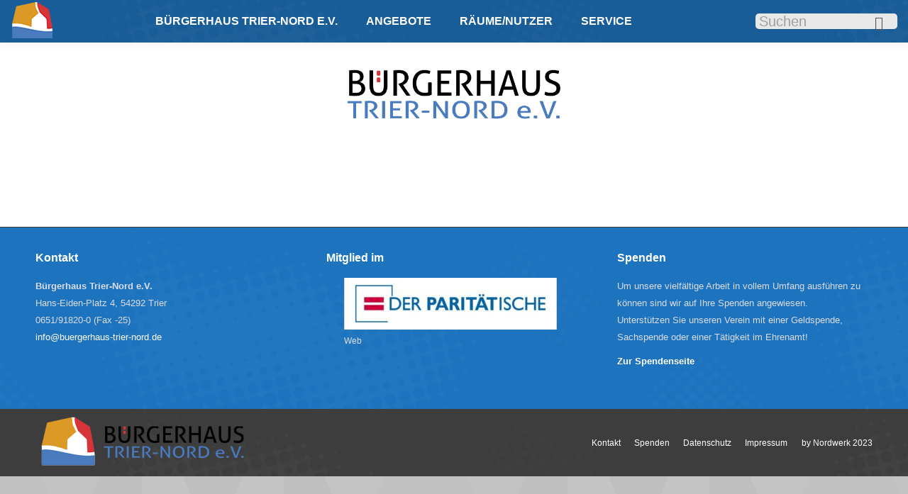

--- FILE ---
content_type: text/html; charset=UTF-8
request_url: https://buergerhaus-trier-nord.de/donor-dashboard-3/
body_size: 21604
content:
<!DOCTYPE html>
<!--[if !(IE 6) | !(IE 7) | !(IE 8)  ]><!-->
<html lang="de" class="no-js">
<!--<![endif]-->
<head>
	<meta charset="UTF-8" />
				<meta name="viewport" content="width=device-width, initial-scale=1, maximum-scale=1, user-scalable=0"/>
			<meta name="theme-color" content="#4f4f4f"/>	<link rel="profile" href="https://gmpg.org/xfn/11" />
		<script type="pmdelayedscript" data-perfmatters-type="text/javascript" data-cfasync="false" data-no-optimize="1" data-no-defer="1" data-no-minify="1">
		/* Google Analytics Opt-Out by WP-Buddy | https://wp-buddy.com/products/plugins/google-analytics-opt-out */
						var gaoop_property = 'UA-106763215-1';
		var gaoop_disable_strs = ['ga-disable-' + gaoop_property];
				for (var index = 0; index < disableStrs.length; index++) {
			if (document.cookie.indexOf(disableStrs[index] + '=true') > -1) {
				window[disableStrs[index]] = true; // for Monster Insights
			}
		}

		function gaoop_analytics_optout() {
			for (var index = 0; index < disableStrs.length; index++) {
				document.cookie = disableStrs[index] + '=true; expires=Thu, 31 Dec 2099 23:59:59 UTC; SameSite=Strict; path=/';
				window[disableStrs[index]] = true; // for Monster Insights
			}
			alert('Vielen Dank. Ihre Aktivitäten werden nun nicht mehr an Google übertragen.');		}
			</script>
	<title>Donor Dashboard - Bürgerhaus Trier-Nord e.V.</title><link rel="preload" href="https://buergerhaus-trier-nord.de/wp-content/uploads/2020/05/Logo_neu_60x60.png" as="image" imagesrcset="https://buergerhaus-trier-nord.de/wp-content/uploads/2020/05/Logo_neu_60x60.png 60w, https://buergerhaus-trier-nord.de/wp-content/uploads/2020/05/Logo_neu_60x60.png 60w" imagesizes="60px" fetchpriority="high"><link rel="preload" href="https://buergerhaus-trier-nord.de/wp-content/uploads/2018/06/logo-nordwerk-20x20.gif" as="image" imagesrcset="https://buergerhaus-trier-nord.de/wp-content/uploads/2018/06/logo-nordwerk-20x20.gif 20w, https://buergerhaus-trier-nord.de/wp-content/uploads/2018/06/logo-nordwerk-40x40.gif 40w" imagesizes="(max-width: 20px) 100vw, 20px" fetchpriority="high"><link rel="preload" href="https://buergerhaus-trier-nord.de/wp-content/cache/perfmatters/buergerhaus-trier-nord.de/css/page-17080.used.css?ver=1758166495" as="style" /><link rel="stylesheet" id="perfmatters-used-css" href="https://buergerhaus-trier-nord.de/wp-content/cache/perfmatters/buergerhaus-trier-nord.de/css/page-17080.used.css?ver=1758166495" media="all" />

<!-- The SEO Framework von Sybre Waaijer -->
<meta name="robots" content="max-snippet:-1,max-image-preview:large,max-video-preview:-1" />
<link rel="canonical" href="https://buergerhaus-trier-nord.de/donor-dashboard-3/" />
<meta property="og:type" content="website" />
<meta property="og:locale" content="de_DE" />
<meta property="og:site_name" content="Bürgerhaus Trier-Nord e.V." />
<meta property="og:title" content="Donor Dashboard" />
<meta property="og:url" content="https://buergerhaus-trier-nord.de/donor-dashboard-3/" />
<meta name="twitter:card" content="summary_large_image" />
<meta name="twitter:title" content="Donor Dashboard" />
<script type="application/ld+json">{"@context":"https://schema.org","@graph":[{"@type":"WebSite","@id":"https://buergerhaus-trier-nord.de/#/schema/WebSite","url":"https://buergerhaus-trier-nord.de/","name":"Bürgerhaus Trier-Nord e.V.","description":"Gemeinsam handeln für einen lebenswerten Stadtteil","inLanguage":"de","potentialAction":{"@type":"SearchAction","target":{"@type":"EntryPoint","urlTemplate":"https://buergerhaus-trier-nord.de/search/{search_term_string}/"},"query-input":"required name=search_term_string"},"publisher":{"@type":"Organization","@id":"https://buergerhaus-trier-nord.de/#/schema/Organization","name":"Bürgerhaus Trier-Nord e.V.","url":"https://buergerhaus-trier-nord.de/"}},{"@type":"WebPage","@id":"https://buergerhaus-trier-nord.de/donor-dashboard-3/","url":"https://buergerhaus-trier-nord.de/donor-dashboard-3/","name":"Donor Dashboard - Bürgerhaus Trier-Nord e.V.","inLanguage":"de","isPartOf":{"@id":"https://buergerhaus-trier-nord.de/#/schema/WebSite"},"breadcrumb":{"@type":"BreadcrumbList","@id":"https://buergerhaus-trier-nord.de/#/schema/BreadcrumbList","itemListElement":[{"@type":"ListItem","position":1,"item":"https://buergerhaus-trier-nord.de/","name":"Bürgerhaus Trier-Nord e.V."},{"@type":"ListItem","position":2,"name":"Donor Dashboard"}]},"potentialAction":{"@type":"ReadAction","target":"https://buergerhaus-trier-nord.de/donor-dashboard-3/"}}]}</script>
<!-- / The SEO Framework von Sybre Waaijer | 46.05ms meta | 21.06ms boot -->

<style id='wp-img-auto-sizes-contain-inline-css'>
img:is([sizes=auto i],[sizes^="auto," i]){contain-intrinsic-size:3000px 1500px}
/*# sourceURL=wp-img-auto-sizes-contain-inline-css */
</style>
<link rel="stylesheet" id="vc_extensions_cqbundle_adminicon-css" media="all" data-pmdelayedstyle="https://buergerhaus-trier-nord.de/wp-content/plugins/vc-extensions-bundle/css/admin_icon.css?ver=6.9">
<link rel="stylesheet" id="sbi_styles-css" media="all" data-pmdelayedstyle="https://buergerhaus-trier-nord.de/wp-content/plugins/instagram-feed/css/sbi-styles.min.css?ver=6.10.0">
<style id='wp-emoji-styles-inline-css'>

	img.wp-smiley, img.emoji {
		display: inline !important;
		border: none !important;
		box-shadow: none !important;
		height: 1em !important;
		width: 1em !important;
		margin: 0 0.07em !important;
		vertical-align: -0.1em !important;
		background: none !important;
		padding: 0 !important;
	}
/*# sourceURL=wp-emoji-styles-inline-css */
</style>
<style id='wp-block-library-inline-css'>
:root{--wp-block-synced-color:#7a00df;--wp-block-synced-color--rgb:122,0,223;--wp-bound-block-color:var(--wp-block-synced-color);--wp-editor-canvas-background:#ddd;--wp-admin-theme-color:#007cba;--wp-admin-theme-color--rgb:0,124,186;--wp-admin-theme-color-darker-10:#006ba1;--wp-admin-theme-color-darker-10--rgb:0,107,160.5;--wp-admin-theme-color-darker-20:#005a87;--wp-admin-theme-color-darker-20--rgb:0,90,135;--wp-admin-border-width-focus:2px}@media (min-resolution:192dpi){:root{--wp-admin-border-width-focus:1.5px}}.wp-element-button{cursor:pointer}:root .has-very-light-gray-background-color{background-color:#eee}:root .has-very-dark-gray-background-color{background-color:#313131}:root .has-very-light-gray-color{color:#eee}:root .has-very-dark-gray-color{color:#313131}:root .has-vivid-green-cyan-to-vivid-cyan-blue-gradient-background{background:linear-gradient(135deg,#00d084,#0693e3)}:root .has-purple-crush-gradient-background{background:linear-gradient(135deg,#34e2e4,#4721fb 50%,#ab1dfe)}:root .has-hazy-dawn-gradient-background{background:linear-gradient(135deg,#faaca8,#dad0ec)}:root .has-subdued-olive-gradient-background{background:linear-gradient(135deg,#fafae1,#67a671)}:root .has-atomic-cream-gradient-background{background:linear-gradient(135deg,#fdd79a,#004a59)}:root .has-nightshade-gradient-background{background:linear-gradient(135deg,#330968,#31cdcf)}:root .has-midnight-gradient-background{background:linear-gradient(135deg,#020381,#2874fc)}:root{--wp--preset--font-size--normal:16px;--wp--preset--font-size--huge:42px}.has-regular-font-size{font-size:1em}.has-larger-font-size{font-size:2.625em}.has-normal-font-size{font-size:var(--wp--preset--font-size--normal)}.has-huge-font-size{font-size:var(--wp--preset--font-size--huge)}.has-text-align-center{text-align:center}.has-text-align-left{text-align:left}.has-text-align-right{text-align:right}.has-fit-text{white-space:nowrap!important}#end-resizable-editor-section{display:none}.aligncenter{clear:both}.items-justified-left{justify-content:flex-start}.items-justified-center{justify-content:center}.items-justified-right{justify-content:flex-end}.items-justified-space-between{justify-content:space-between}.screen-reader-text{border:0;clip-path:inset(50%);height:1px;margin:-1px;overflow:hidden;padding:0;position:absolute;width:1px;word-wrap:normal!important}.screen-reader-text:focus{background-color:#ddd;clip-path:none;color:#444;display:block;font-size:1em;height:auto;left:5px;line-height:normal;padding:15px 23px 14px;text-decoration:none;top:5px;width:auto;z-index:100000}html :where(.has-border-color){border-style:solid}html :where([style*=border-top-color]){border-top-style:solid}html :where([style*=border-right-color]){border-right-style:solid}html :where([style*=border-bottom-color]){border-bottom-style:solid}html :where([style*=border-left-color]){border-left-style:solid}html :where([style*=border-width]){border-style:solid}html :where([style*=border-top-width]){border-top-style:solid}html :where([style*=border-right-width]){border-right-style:solid}html :where([style*=border-bottom-width]){border-bottom-style:solid}html :where([style*=border-left-width]){border-left-style:solid}html :where(img[class*=wp-image-]){height:auto;max-width:100%}:where(figure){margin:0 0 1em}html :where(.is-position-sticky){--wp-admin--admin-bar--position-offset:var(--wp-admin--admin-bar--height,0px)}@media screen and (max-width:600px){html :where(.is-position-sticky){--wp-admin--admin-bar--position-offset:0px}}

/*# sourceURL=wp-block-library-inline-css */
</style>
<style id='classic-theme-styles-inline-css'>
/*! This file is auto-generated */
.wp-block-button__link{color:#fff;background-color:#32373c;border-radius:9999px;box-shadow:none;text-decoration:none;padding:calc(.667em + 2px) calc(1.333em + 2px);font-size:1.125em}.wp-block-file__button{background:#32373c;color:#fff;text-decoration:none}
/*# sourceURL=/wp-includes/css/classic-themes.min.css */
</style>
<link rel="stylesheet" id="snippet-custom-element-styles-css" media="all" data-pmdelayedstyle="https://buergerhaus-trier-nord.de/wp-content/cache/perfmatters/buergerhaus-trier-nord.de/minify/20f0b6daec93.image-clipping-masks.min.css?ver=1745404003">
<link rel="stylesheet" id="the7-font-css" media="all" data-pmdelayedstyle="https://buergerhaus-trier-nord.de/wp-content/themes/dt-the7/fonts/icomoon-the7-font/icomoon-the7-font.min.css?ver=14.0.2.1">
<link rel="stylesheet" id="the7-awesome-fonts-css" media="all" data-pmdelayedstyle="https://buergerhaus-trier-nord.de/wp-content/themes/dt-the7/fonts/FontAwesome/css/all.min.css?ver=14.0.2.1">
<link rel="stylesheet" id="the7-Defaults-css" media="all" data-pmdelayedstyle="https://buergerhaus-trier-nord.de/wp-content/uploads/smile_fonts/Defaults/Defaults.css?ver=6.9">
<link rel="stylesheet" id="the7-icomoon-css" media="all" data-pmdelayedstyle="https://buergerhaus-trier-nord.de/wp-content/uploads/smile_fonts/icomoon/icomoon.css?ver=6.9">
<link rel="stylesheet" id="the7-hawcons-css" media="all" data-pmdelayedstyle="https://buergerhaus-trier-nord.de/wp-content/uploads/smile_fonts/hawcons/hawcons.css?ver=6.9">
<link rel="stylesheet" id="dflip-style-css" media="all" data-pmdelayedstyle="https://buergerhaus-trier-nord.de/wp-content/plugins/3d-flipbook-dflip-lite/assets/css/dflip.min.css?ver=2.4.20">
<link rel="stylesheet" id="dt-main-css" media="all" data-pmdelayedstyle="https://buergerhaus-trier-nord.de/wp-content/themes/dt-the7/css/main.min.css?ver=14.0.2.1">
<link rel="stylesheet" id="the7-custom-scrollbar-css" media="all" data-pmdelayedstyle="https://buergerhaus-trier-nord.de/wp-content/themes/dt-the7/lib/custom-scrollbar/custom-scrollbar.min.css?ver=14.0.2.1">
<link rel="stylesheet" id="the7-wpbakery-css" media="all" data-pmdelayedstyle="https://buergerhaus-trier-nord.de/wp-content/themes/dt-the7/css/wpbakery.min.css?ver=14.0.2.1">
<link rel="stylesheet" id="the7-css-vars-css" media="all" data-pmdelayedstyle="https://buergerhaus-trier-nord.de/wp-content/uploads/the7-css/css-vars.css?ver=daad95319edc">
<link rel="stylesheet" id="dt-custom-css" media="all" data-pmdelayedstyle="https://buergerhaus-trier-nord.de/wp-content/uploads/the7-css/custom.css?ver=daad95319edc">
<link rel="stylesheet" id="dt-media-css" media="all" data-pmdelayedstyle="https://buergerhaus-trier-nord.de/wp-content/cache/perfmatters/buergerhaus-trier-nord.de/minify/83933725eed5.media.min.css?ver=daad95319edc">
<link rel="stylesheet" id="the7-mega-menu-css" media="all" data-pmdelayedstyle="https://buergerhaus-trier-nord.de/wp-content/cache/perfmatters/buergerhaus-trier-nord.de/minify/10be155cdc36.mega-menu.min.css?ver=daad95319edc">
<link rel="stylesheet" id="style-css" media="all" data-pmdelayedstyle="https://buergerhaus-trier-nord.de/wp-content/cache/perfmatters/buergerhaus-trier-nord.de/minify/ed3f3d4f8b30.style.min.css?ver=14.0.2.1">
<link rel="stylesheet" id="dracula-frontend-css" media="all" data-pmdelayedstyle="https://buergerhaus-trier-nord.de/wp-content/plugins/dracula-dark-mode-premium/assets/css/frontend.css?ver=1.2.7">
<style id='dracula-frontend-inline-css'>
.reading-mode-buttons { --reading-mode-button-alignment: start !important; }.reading-mode-buttons .reading-mode-button { --reading-mode-bg-color: #E3F5FF;--reading-mode-bg-darker: #c5d7e1;--reading-mode-text-color: #2F80ED; }.reading-mode-buttons .reading-mode-time {  }.reading-mode-progress { --reading-mode-progress-height: 7px;--reading-mode-progress-color: linear-gradient(90deg, #004AFF 80%, rgba(96, 239, 255, 0) 113.89%); }
/*# sourceURL=dracula-frontend-inline-css */
</style>
<link rel="stylesheet" id="moove_gdpr_frontend-css" media="all" data-pmdelayedstyle="https://buergerhaus-trier-nord.de/wp-content/plugins/gdpr-cookie-compliance/dist/styles/gdpr-main.css?ver=5.0.9">
<style id='moove_gdpr_frontend-inline-css'>
#moove_gdpr_cookie_modal,#moove_gdpr_cookie_info_bar,.gdpr_cookie_settings_shortcode_content{font-family:&#039;Nunito&#039;,sans-serif}#moove_gdpr_save_popup_settings_button{background-color:#373737;color:#fff}#moove_gdpr_save_popup_settings_button:hover{background-color:#000}#moove_gdpr_cookie_info_bar .moove-gdpr-info-bar-container .moove-gdpr-info-bar-content a.mgbutton,#moove_gdpr_cookie_info_bar .moove-gdpr-info-bar-container .moove-gdpr-info-bar-content button.mgbutton{background-color:#4a7bbe}#moove_gdpr_cookie_modal .moove-gdpr-modal-content .moove-gdpr-modal-footer-content .moove-gdpr-button-holder a.mgbutton,#moove_gdpr_cookie_modal .moove-gdpr-modal-content .moove-gdpr-modal-footer-content .moove-gdpr-button-holder button.mgbutton,.gdpr_cookie_settings_shortcode_content .gdpr-shr-button.button-green{background-color:#4a7bbe;border-color:#4a7bbe}#moove_gdpr_cookie_modal .moove-gdpr-modal-content .moove-gdpr-modal-footer-content .moove-gdpr-button-holder a.mgbutton:hover,#moove_gdpr_cookie_modal .moove-gdpr-modal-content .moove-gdpr-modal-footer-content .moove-gdpr-button-holder button.mgbutton:hover,.gdpr_cookie_settings_shortcode_content .gdpr-shr-button.button-green:hover{background-color:#fff;color:#4a7bbe}#moove_gdpr_cookie_modal .moove-gdpr-modal-content .moove-gdpr-modal-close i,#moove_gdpr_cookie_modal .moove-gdpr-modal-content .moove-gdpr-modal-close span.gdpr-icon{background-color:#4a7bbe;border:1px solid #4a7bbe}#moove_gdpr_cookie_info_bar span.moove-gdpr-infobar-allow-all.focus-g,#moove_gdpr_cookie_info_bar span.moove-gdpr-infobar-allow-all:focus,#moove_gdpr_cookie_info_bar button.moove-gdpr-infobar-allow-all.focus-g,#moove_gdpr_cookie_info_bar button.moove-gdpr-infobar-allow-all:focus,#moove_gdpr_cookie_info_bar span.moove-gdpr-infobar-reject-btn.focus-g,#moove_gdpr_cookie_info_bar span.moove-gdpr-infobar-reject-btn:focus,#moove_gdpr_cookie_info_bar button.moove-gdpr-infobar-reject-btn.focus-g,#moove_gdpr_cookie_info_bar button.moove-gdpr-infobar-reject-btn:focus,#moove_gdpr_cookie_info_bar span.change-settings-button.focus-g,#moove_gdpr_cookie_info_bar span.change-settings-button:focus,#moove_gdpr_cookie_info_bar button.change-settings-button.focus-g,#moove_gdpr_cookie_info_bar button.change-settings-button:focus{-webkit-box-shadow:0 0 1px 3px #4a7bbe;-moz-box-shadow:0 0 1px 3px #4a7bbe;box-shadow:0 0 1px 3px #4a7bbe}#moove_gdpr_cookie_modal .moove-gdpr-modal-content .moove-gdpr-modal-close i:hover,#moove_gdpr_cookie_modal .moove-gdpr-modal-content .moove-gdpr-modal-close span.gdpr-icon:hover,#moove_gdpr_cookie_info_bar span[data-href]>u.change-settings-button{color:#4a7bbe}#moove_gdpr_cookie_modal .moove-gdpr-modal-content .moove-gdpr-modal-left-content #moove-gdpr-menu li.menu-item-selected a span.gdpr-icon,#moove_gdpr_cookie_modal .moove-gdpr-modal-content .moove-gdpr-modal-left-content #moove-gdpr-menu li.menu-item-selected button span.gdpr-icon{color:inherit}#moove_gdpr_cookie_modal .moove-gdpr-modal-content .moove-gdpr-modal-left-content #moove-gdpr-menu li a span.gdpr-icon,#moove_gdpr_cookie_modal .moove-gdpr-modal-content .moove-gdpr-modal-left-content #moove-gdpr-menu li button span.gdpr-icon{color:inherit}#moove_gdpr_cookie_modal .gdpr-acc-link{line-height:0;font-size:0;color:transparent;position:absolute}#moove_gdpr_cookie_modal .moove-gdpr-modal-content .moove-gdpr-modal-close:hover i,#moove_gdpr_cookie_modal .moove-gdpr-modal-content .moove-gdpr-modal-left-content #moove-gdpr-menu li a,#moove_gdpr_cookie_modal .moove-gdpr-modal-content .moove-gdpr-modal-left-content #moove-gdpr-menu li button,#moove_gdpr_cookie_modal .moove-gdpr-modal-content .moove-gdpr-modal-left-content #moove-gdpr-menu li button i,#moove_gdpr_cookie_modal .moove-gdpr-modal-content .moove-gdpr-modal-left-content #moove-gdpr-menu li a i,#moove_gdpr_cookie_modal .moove-gdpr-modal-content .moove-gdpr-tab-main .moove-gdpr-tab-main-content a:hover,#moove_gdpr_cookie_info_bar.moove-gdpr-dark-scheme .moove-gdpr-info-bar-container .moove-gdpr-info-bar-content a.mgbutton:hover,#moove_gdpr_cookie_info_bar.moove-gdpr-dark-scheme .moove-gdpr-info-bar-container .moove-gdpr-info-bar-content button.mgbutton:hover,#moove_gdpr_cookie_info_bar.moove-gdpr-dark-scheme .moove-gdpr-info-bar-container .moove-gdpr-info-bar-content a:hover,#moove_gdpr_cookie_info_bar.moove-gdpr-dark-scheme .moove-gdpr-info-bar-container .moove-gdpr-info-bar-content button:hover,#moove_gdpr_cookie_info_bar.moove-gdpr-dark-scheme .moove-gdpr-info-bar-container .moove-gdpr-info-bar-content span.change-settings-button:hover,#moove_gdpr_cookie_info_bar.moove-gdpr-dark-scheme .moove-gdpr-info-bar-container .moove-gdpr-info-bar-content button.change-settings-button:hover,#moove_gdpr_cookie_info_bar.moove-gdpr-dark-scheme .moove-gdpr-info-bar-container .moove-gdpr-info-bar-content u.change-settings-button:hover,#moove_gdpr_cookie_info_bar span[data-href]>u.change-settings-button,#moove_gdpr_cookie_info_bar.moove-gdpr-dark-scheme .moove-gdpr-info-bar-container .moove-gdpr-info-bar-content a.mgbutton.focus-g,#moove_gdpr_cookie_info_bar.moove-gdpr-dark-scheme .moove-gdpr-info-bar-container .moove-gdpr-info-bar-content button.mgbutton.focus-g,#moove_gdpr_cookie_info_bar.moove-gdpr-dark-scheme .moove-gdpr-info-bar-container .moove-gdpr-info-bar-content a.focus-g,#moove_gdpr_cookie_info_bar.moove-gdpr-dark-scheme .moove-gdpr-info-bar-container .moove-gdpr-info-bar-content button.focus-g,#moove_gdpr_cookie_info_bar.moove-gdpr-dark-scheme .moove-gdpr-info-bar-container .moove-gdpr-info-bar-content a.mgbutton:focus,#moove_gdpr_cookie_info_bar.moove-gdpr-dark-scheme .moove-gdpr-info-bar-container .moove-gdpr-info-bar-content button.mgbutton:focus,#moove_gdpr_cookie_info_bar.moove-gdpr-dark-scheme .moove-gdpr-info-bar-container .moove-gdpr-info-bar-content a:focus,#moove_gdpr_cookie_info_bar.moove-gdpr-dark-scheme .moove-gdpr-info-bar-container .moove-gdpr-info-bar-content button:focus,#moove_gdpr_cookie_info_bar.moove-gdpr-dark-scheme .moove-gdpr-info-bar-container .moove-gdpr-info-bar-content span.change-settings-button.focus-g,span.change-settings-button:focus,button.change-settings-button.focus-g,button.change-settings-button:focus,#moove_gdpr_cookie_info_bar.moove-gdpr-dark-scheme .moove-gdpr-info-bar-container .moove-gdpr-info-bar-content u.change-settings-button.focus-g,#moove_gdpr_cookie_info_bar.moove-gdpr-dark-scheme .moove-gdpr-info-bar-container .moove-gdpr-info-bar-content u.change-settings-button:focus{color:#4a7bbe}#moove_gdpr_cookie_modal .moove-gdpr-branding.focus-g span,#moove_gdpr_cookie_modal .moove-gdpr-modal-content .moove-gdpr-tab-main a.focus-g,#moove_gdpr_cookie_modal .moove-gdpr-modal-content .moove-gdpr-tab-main .gdpr-cd-details-toggle.focus-g{color:#4a7bbe}#moove_gdpr_cookie_modal.gdpr_lightbox-hide{display:none}
/*# sourceURL=moove_gdpr_frontend-inline-css */
</style>
<script src="https://buergerhaus-trier-nord.de/wp-includes/js/jquery/jquery.min.js?ver=3.7.1" id="jquery-core-js" type="pmdelayedscript" data-cfasync="false" data-no-optimize="1" data-no-defer="1" data-no-minify="1"></script>
<script src="https://buergerhaus-trier-nord.de/wp-includes/js/jquery/jquery-migrate.min.js?ver=3.4.1" id="jquery-migrate-js" type="pmdelayedscript" data-cfasync="false" data-no-optimize="1" data-no-defer="1" data-no-minify="1"></script>
<script id="dt-above-fold-js-extra" type="pmdelayedscript" data-cfasync="false" data-no-optimize="1" data-no-defer="1" data-no-minify="1">
var dtLocal = {"themeUrl":"https://buergerhaus-trier-nord.de/wp-content/themes/dt-the7","passText":"Um diesen gesch\u00fctzten Eintrag anzusehen, geben Sie bitte das Passwort ein:","moreButtonText":{"loading":"Lade...","loadMore":"Mehr laden"},"postID":"17080","ajaxurl":"https://buergerhaus-trier-nord.de/wp-admin/admin-ajax.php","REST":{"baseUrl":"https://buergerhaus-trier-nord.de/wp-json/the7/v1","endpoints":{"sendMail":"/send-mail"}},"contactMessages":{"required":"Ein oder mehrere Felder melden einen Fehler, bitte korrigieren Sie ihre Eingabe !!!!","terms":"Please accept the privacy policy.","fillTheCaptchaError":"Please, fill the captcha."},"captchaSiteKey":"","ajaxNonce":"67c70886ab","pageData":{"type":"page","template":"page","layout":null},"themeSettings":{"smoothScroll":"on_parallax","lazyLoading":false,"desktopHeader":{"height":60},"ToggleCaptionEnabled":"disabled","ToggleCaption":"Navigation","floatingHeader":{"showAfter":150,"showMenu":true,"height":60,"logo":{"showLogo":true,"html":"\u003Cimg class=\" preload-me\" src=\"https://buergerhaus-trier-nord.de/wp-content/uploads/2020/05/Logo_neu_60x60.png\" srcset=\"https://buergerhaus-trier-nord.de/wp-content/uploads/2020/05/Logo_neu_60x60.png 60w, https://buergerhaus-trier-nord.de/wp-content/uploads/2020/05/Logo_neu_60x60.png 60w\" width=\"60\" height=\"60\"   sizes=\"60px\" alt=\"B\u00fcrgerhaus Trier-Nord e.V.\" /\u003E","url":"https://buergerhaus-trier-nord.de/"}},"topLine":{"floatingTopLine":{"logo":{"showLogo":false,"html":""}}},"mobileHeader":{"firstSwitchPoint":1110,"secondSwitchPoint":400,"firstSwitchPointHeight":60,"secondSwitchPointHeight":60,"mobileToggleCaptionEnabled":"disabled","mobileToggleCaption":"Menu"},"stickyMobileHeaderFirstSwitch":{"logo":{"html":"\u003Cimg class=\" preload-me\" src=\"https://buergerhaus-trier-nord.de/wp-content/uploads/2020/05/Logo_neu_60x60.png\" srcset=\"https://buergerhaus-trier-nord.de/wp-content/uploads/2020/05/Logo_neu_60x60.png 60w, https://buergerhaus-trier-nord.de/wp-content/uploads/2020/05/Logo_neu_60x60.png 60w\" width=\"60\" height=\"60\"   sizes=\"60px\" alt=\"B\u00fcrgerhaus Trier-Nord e.V.\" /\u003E"}},"stickyMobileHeaderSecondSwitch":{"logo":{"html":"\u003Cimg class=\" preload-me\" src=\"https://buergerhaus-trier-nord.de/wp-content/uploads/2020/05/Logo_neu_60x60.png\" srcset=\"https://buergerhaus-trier-nord.de/wp-content/uploads/2020/05/Logo_neu_60x60.png 60w, https://buergerhaus-trier-nord.de/wp-content/uploads/2020/05/Logo_neu_60x60.png 60w\" width=\"60\" height=\"60\"   sizes=\"60px\" alt=\"B\u00fcrgerhaus Trier-Nord e.V.\" /\u003E"}},"sidebar":{"switchPoint":990},"boxedWidth":"1350px"},"VCMobileScreenWidth":"768"};
var dtShare = {"shareButtonText":{"facebook":"Share on Facebook","twitter":"Share on X","pinterest":"Pin it","linkedin":"Share on Linkedin","whatsapp":"Share on Whatsapp"},"overlayOpacity":"85"};
//# sourceURL=dt-above-fold-js-extra
</script>
<script src="https://buergerhaus-trier-nord.de/wp-content/themes/dt-the7/js/above-the-fold.min.js?ver=14.0.2.1" id="dt-above-fold-js" type="pmdelayedscript" data-cfasync="false" data-no-optimize="1" data-no-defer="1" data-no-minify="1"></script>
<script src="https://buergerhaus-trier-nord.de/wp-content/plugins/dracula-dark-mode-premium/assets/js/dark-mode.js?ver=1.2.7" id="dracula-dark-mode-js" type="pmdelayedscript" data-cfasync="false" data-no-optimize="1" data-no-defer="1" data-no-minify="1"></script>
<script type="pmdelayedscript" data-cfasync="false" data-no-optimize="1" data-no-defer="1" data-no-minify="1"></script><link rel="https://api.w.org/" href="https://buergerhaus-trier-nord.de/wp-json/" /><link rel="alternate" title="JSON" type="application/json" href="https://buergerhaus-trier-nord.de/wp-json/wp/v2/pages/17080" />
        <script type="pmdelayedscript" data-cfasync="false" data-no-optimize="1" data-no-defer="1" data-no-minify="1">

            window.draculaCrossTabSession = {
                /**
                 * Initialize listeners for cross-tab session management.
                 */
                init: function () {
                    window.addEventListener("storage", this.sessionStorageTransfer.bind(this));
                    if (!sessionStorage.length) {
                        localStorage.setItem('getSessionStorage', 'init');
                        localStorage.removeItem('getSessionStorage');
                    }
                },

                /**
                 * Handle the transfer of sessionStorage between tabs.
                 */
                sessionStorageTransfer: function (event) {
                    if (!event.newValue) return;

                    switch (event.key) {
                        case 'getSessionStorage':
                            this.sendSessionStorageToTabs();
                            break;
                        case 'sessionStorage':
                            if (!sessionStorage.length) {
                                this.receiveSessionStorageFromTabs(event.newValue);
                            }
                            break;
                    }
                },

                /**
                 * Send current sessionStorage to other tabs.
                 */
                sendSessionStorageToTabs: function () {
                    localStorage.setItem('sessionStorage', JSON.stringify(sessionStorage));
                    localStorage.removeItem('sessionStorage');
                },

                /**
                 * Populate current tab's sessionStorage with data from another tab.
                 */
                receiveSessionStorageFromTabs: function (dataValue) {
                    const data = JSON.parse(dataValue);
                    for (let key in data) {
                        sessionStorage.setItem(key, data[key]);
                    }
                },

                /**
                 * Set data to sessionStorage and share it across tabs.
                 */
                set: function (key, value) {
                    sessionStorage.setItem(key, value);
                    this.sendSessionStorageToTabs();
                },

                /**
                 * Get data from sessionStorage.
                 */
                get: function (key) {
                    return sessionStorage.getItem(key);
                }
            };

            window.draculaCrossTabSession.init();
        </script>

        <script type="pmdelayedscript" data-cfasync="false" data-no-optimize="1" data-no-defer="1" data-no-minify="1">

            function initDraculaDarkMode() {
                var ignoreEvent = false;

                if (!!false) {
                    window.draculaMode = 'dark';
                }

                const savedMode = localStorage.getItem('dracula_mode');

                if (savedMode) {
                    window.draculaMode = savedMode;
                }

                if ('dark' === window.draculaMode) {
                    window.draculaDarkMode.enable({"mode":1,"brightness":100,"contrast":90,"sepia":5,"grayscale":10,"excludes":".dracula-ignore ","darkenBackgroundImages":false,"textStroke":"0","scrollbarColor":"auto"});
                } else if ('auto' === savedMode || (!!false && !savedMode)) {
                    ignoreEvent = true;
                    window.draculaDarkMode.auto({"mode":1,"brightness":100,"contrast":90,"sepia":5,"grayscale":10,"excludes":".dracula-ignore ","darkenBackgroundImages":false,"textStroke":"0","scrollbarColor":"auto"});
                }

                // Time based mode
                if (!!false && !savedMode) {
                    const start = '19:00';
                    const end = '07:00';

                    const currentTime = new Date();
                    const startTime = new Date();
                    const endTime = new Date();

                    // Splitting the start and end times into hours and minutes
                    const startParts = start.split(':');
                    const endParts = end.split(':');

                    // Setting hours and minutes for start time
                    startTime.setHours(parseInt(startParts[0], 10), parseInt(startParts[1] || '0', 10), 0);

                    // Setting hours and minutes for end time
                    endTime.setHours(parseInt(endParts[0], 10), parseInt(endParts[1] || '0', 10), 0);

                    // Adjust end time to the next day if end time is earlier than start time
                    if (endTime <= startTime) {
                        endTime.setDate(endTime.getDate() + 1);
                    }

                    // Check if current time is within the range
                    if (currentTime >= startTime && currentTime < endTime) {
                        ignoreEvent = true;
                        window.draculaDarkMode.enable({"mode":1,"brightness":100,"contrast":90,"sepia":5,"grayscale":10,"excludes":".dracula-ignore ","darkenBackgroundImages":false,"textStroke":"0","scrollbarColor":"auto"});
                    }
                }

                // URL Parameter
                if (!!false) {
                    const urlParams = new URLSearchParams(window.location.search);
                    const mode = urlParams.get('darkmode');

                    if (mode) {
                        ignoreEvent = true;

                        if ('1' === mode) {
                            window.draculaDarkMode.enable({"mode":1,"brightness":100,"contrast":90,"sepia":5,"grayscale":10,"excludes":".dracula-ignore ","darkenBackgroundImages":false,"textStroke":"0","scrollbarColor":"auto"});
                        } else if ('0' === mode) {
                            window.draculaMode = '';
                            window.draculaDarkMode.disable(ignoreEvent);
                        }
                    }
                }

                if (window.draculaDarkMode.isEnabled()) {
                    jQuery(document).ready(function () {

                        // Send dark mode page view analytics event
                        if (dracula.isPro && dracula.settings.enableAnalytics) {
                            wp.ajax.post('dracula_track_analytics', {type: 'dark_view'});
                        }

                        // Fire enable event
                        if (!ignoreEvent) {
                            const event = new CustomEvent('dracula:enable', {detail: {init: true}});
                            document.dispatchEvent(event);
                        }

                    });
                }
            }

            if (false) {
                jQuery(document).ready(initDraculaDarkMode);
            } else {
                initDraculaDarkMode();
            }

        </script>
	<style type="text/css">/** Google Analytics Opt Out Custom CSS **/.gaoop {color: #ffffff; line-height: 2; position: fixed; bottom: 0; left: 0; width: 100%; -webkit-box-shadow: 0 4px 15px rgba(0, 0, 0, 0.4); -moz-box-shadow: 0 4px 15px rgba(0, 0, 0, 0.4); box-shadow: 0 4px 15px rgba(0, 0, 0, 0.4); background-color: #0E90D2; padding: 1rem; margin: 0; display: flex; align-items: center; justify-content: space-between; } .gaoop-hidden {display: none; } .gaoop-checkbox:checked + .gaoop {width: auto; right: 0; left: auto; opacity: 0.5; ms-filter: "progid:DXImageTransform.Microsoft.Alpha(Opacity=50)"; filter: alpha(opacity=50); -moz-opacity: 0.5; -khtml-opacity: 0.5; } .gaoop-checkbox:checked + .gaoop .gaoop-close-icon {display: none; } .gaoop-checkbox:checked + .gaoop .gaoop-opt-out-content {display: none; } input.gaoop-checkbox {display: none; } .gaoop a {color: #67C2F0; text-decoration: none; } .gaoop a:hover {color: #ffffff; text-decoration: underline; } .gaoop-info-icon {margin: 0; padding: 0; cursor: pointer; } .gaoop svg {position: relative; margin: 0; padding: 0; width: auto; height: 25px; } .gaoop-close-icon {cursor: pointer; position: relative; opacity: 0.5; ms-filter: "progid:DXImageTransform.Microsoft.Alpha(Opacity=50)"; filter: alpha(opacity=50); -moz-opacity: 0.5; -khtml-opacity: 0.5; margin: 0; padding: 0; text-align: center; vertical-align: top; display: inline-block; } .gaoop-close-icon:hover {z-index: 1; opacity: 1; ms-filter: "progid:DXImageTransform.Microsoft.Alpha(Opacity=100)"; filter: alpha(opacity=100); -moz-opacity: 1; -khtml-opacity: 1; } .gaoop_closed .gaoop-opt-out-link, .gaoop_closed .gaoop-close-icon {display: none; } .gaoop_closed:hover {opacity: 1; ms-filter: "progid:DXImageTransform.Microsoft.Alpha(Opacity=100)"; filter: alpha(opacity=100); -moz-opacity: 1; -khtml-opacity: 1; } .gaoop_closed .gaoop-opt-out-content {display: none; } .gaoop_closed .gaoop-info-icon {width: 100%; } .gaoop-opt-out-content {display: inline-block; vertical-align: top; } </style>                            <style>/* Abstand zwischen Fragestellungs-Label und den Checkboxen/Radio-Buttons */
.ff-el-group .ff-el-input--label {
    margin-bottom: 30px;
}

/* Abstand zwischen Checkboxen/Radio-Buttons und ihren Labels */
.ff-el-form-check-label {
	align-items: center; /* Horizontal zentrieren */
	align-self: center;
	alignment-adjust: center;
	alignment-baseline: center;
    
}

.ff-el-form-check-label input[type="checkbox"],
.ff-el-form-check-label input[type="radio"] {
    margin-top: 30px;
	gap: 30px;
}</style>
                                                        <style>/* Styling für das Preisfeld */
#ff_6_preis.ff-el-form-control {
    width: 400px;
    padding: 8px;
    border: 0px
	border-color: #f9f9f900
    font-size: 24px;
	font-weight: bold;
    text-align: center;
    background-color: #f9f9f900;
    margin-left: 30px;
}
#ff_6_preis.ff_numeric {
	font-size: 24px;
	font-style: bold;
}


/* Fokus-Zustand */
#ff_6_preis.ff-el-form-control:focus {
    outline: none;
    border-color: #4a90e200;
    box-shadow: 0 0 5px rgba(74, 144, 226, 0.5);
}</style>
                            <meta name="generator" content="Powered by WPBakery Page Builder - drag and drop page builder for WordPress."/>
<meta name="generator" content="Powered by Slider Revolution 6.7.32 - responsive, Mobile-Friendly Slider Plugin for WordPress with comfortable drag and drop interface." />
<link rel="icon" href="https://buergerhaus-trier-nord.de/wp-content/uploads/2020/05/favicon16-1.png" type="image/png" sizes="16x16"/><link rel="icon" href="https://buergerhaus-trier-nord.de/wp-content/uploads/2020/05/favicon-1.png" type="image/png" sizes="32x32"/><link rel="apple-touch-icon" href="https://buergerhaus-trier-nord.de/wp-content/uploads/2020/05/Logo_neu_60x60.png"><link rel="apple-touch-icon" sizes="76x76" href="https://buergerhaus-trier-nord.de/wp-content/uploads/2020/05/Logo_neu_75x75.png"><link rel="apple-touch-icon" sizes="120x120" href="https://buergerhaus-trier-nord.de/wp-content/uploads/2020/05/Logo_neu_120x120.png"><link rel="apple-touch-icon" sizes="152x152" href="https://buergerhaus-trier-nord.de/wp-content/uploads/2020/05/Logo_neu_152x152.png"><script type="pmdelayedscript" data-cfasync="false" data-no-optimize="1" data-no-defer="1" data-no-minify="1">function setREVStartSize(e){
			//window.requestAnimationFrame(function() {
				window.RSIW = window.RSIW===undefined ? window.innerWidth : window.RSIW;
				window.RSIH = window.RSIH===undefined ? window.innerHeight : window.RSIH;
				try {
					var pw = document.getElementById(e.c).parentNode.offsetWidth,
						newh;
					pw = pw===0 || isNaN(pw) || (e.l=="fullwidth" || e.layout=="fullwidth") ? window.RSIW : pw;
					e.tabw = e.tabw===undefined ? 0 : parseInt(e.tabw);
					e.thumbw = e.thumbw===undefined ? 0 : parseInt(e.thumbw);
					e.tabh = e.tabh===undefined ? 0 : parseInt(e.tabh);
					e.thumbh = e.thumbh===undefined ? 0 : parseInt(e.thumbh);
					e.tabhide = e.tabhide===undefined ? 0 : parseInt(e.tabhide);
					e.thumbhide = e.thumbhide===undefined ? 0 : parseInt(e.thumbhide);
					e.mh = e.mh===undefined || e.mh=="" || e.mh==="auto" ? 0 : parseInt(e.mh,0);
					if(e.layout==="fullscreen" || e.l==="fullscreen")
						newh = Math.max(e.mh,window.RSIH);
					else{
						e.gw = Array.isArray(e.gw) ? e.gw : [e.gw];
						for (var i in e.rl) if (e.gw[i]===undefined || e.gw[i]===0) e.gw[i] = e.gw[i-1];
						e.gh = e.el===undefined || e.el==="" || (Array.isArray(e.el) && e.el.length==0)? e.gh : e.el;
						e.gh = Array.isArray(e.gh) ? e.gh : [e.gh];
						for (var i in e.rl) if (e.gh[i]===undefined || e.gh[i]===0) e.gh[i] = e.gh[i-1];
											
						var nl = new Array(e.rl.length),
							ix = 0,
							sl;
						e.tabw = e.tabhide>=pw ? 0 : e.tabw;
						e.thumbw = e.thumbhide>=pw ? 0 : e.thumbw;
						e.tabh = e.tabhide>=pw ? 0 : e.tabh;
						e.thumbh = e.thumbhide>=pw ? 0 : e.thumbh;
						for (var i in e.rl) nl[i] = e.rl[i]<window.RSIW ? 0 : e.rl[i];
						sl = nl[0];
						for (var i in nl) if (sl>nl[i] && nl[i]>0) { sl = nl[i]; ix=i;}
						var m = pw>(e.gw[ix]+e.tabw+e.thumbw) ? 1 : (pw-(e.tabw+e.thumbw)) / (e.gw[ix]);
						newh =  (e.gh[ix] * m) + (e.tabh + e.thumbh);
					}
					var el = document.getElementById(e.c);
					if (el!==null && el) el.style.height = newh+"px";
					el = document.getElementById(e.c+"_wrapper");
					if (el!==null && el) {
						el.style.height = newh+"px";
						el.style.display = "block";
					}
				} catch(e){
					console.log("Failure at Presize of Slider:" + e)
				}
			//});
		  };</script>
<noscript><style> .wpb_animate_when_almost_visible { opacity: 1; }</style></noscript><noscript><style>.perfmatters-lazy[data-src]{display:none !important;}</style></noscript><style>.perfmatters-lazy-youtube{position:relative;width:100%;max-width:100%;height:0;padding-bottom:56.23%;overflow:hidden}.perfmatters-lazy-youtube img{position:absolute;top:0;right:0;bottom:0;left:0;display:block;width:100%;max-width:100%;height:auto;margin:auto;border:none;cursor:pointer;transition:.5s all;-webkit-transition:.5s all;-moz-transition:.5s all}.perfmatters-lazy-youtube img:hover{-webkit-filter:brightness(75%)}.perfmatters-lazy-youtube .play{position:absolute;top:50%;left:50%;right:auto;width:68px;height:48px;margin-left:-34px;margin-top:-24px;background:url(https://buergerhaus-trier-nord.de/wp-content/plugins/perfmatters/img/youtube.svg) no-repeat;background-position:center;background-size:cover;pointer-events:none;filter:grayscale(1)}.perfmatters-lazy-youtube:hover .play{filter:grayscale(0)}.perfmatters-lazy-youtube iframe{position:absolute;top:0;left:0;width:100%;height:100%;z-index:99}.wp-has-aspect-ratio .wp-block-embed__wrapper{position:relative;}.wp-has-aspect-ratio .perfmatters-lazy-youtube{position:absolute;top:0;right:0;bottom:0;left:0;width:100%;height:100%;padding-bottom:0}.perfmatters-lazy.pmloaded,.perfmatters-lazy.pmloaded>img,.perfmatters-lazy>img.pmloaded,.perfmatters-lazy[data-ll-status=entered]{animation:500ms pmFadeIn}@keyframes pmFadeIn{0%{opacity:0}100%{opacity:1}}body .perfmatters-lazy-css-bg:not([data-ll-status=entered]),body .perfmatters-lazy-css-bg:not([data-ll-status=entered]) *,body .perfmatters-lazy-css-bg:not([data-ll-status=entered])::before,body .perfmatters-lazy-css-bg:not([data-ll-status=entered])::after,body .perfmatters-lazy-css-bg:not([data-ll-status=entered]) *::before,body .perfmatters-lazy-css-bg:not([data-ll-status=entered]) *::after{background-image:none!important;will-change:transform;transition:opacity 0.025s ease-in,transform 0.025s ease-in!important;}</style><link rel="stylesheet" id="rs-plugin-settings-css" media="all" data-pmdelayedstyle="//buergerhaus-trier-nord.de/wp-content/plugins/revslider/sr6/assets/css/rs6.css?ver=6.7.32">
<style id='rs-plugin-settings-inline-css'>
#rs-demo-id {}
/*# sourceURL=rs-plugin-settings-inline-css */
</style>
</head>
<body id="the7-body" class="wp-singular page-template-default page page-id-17080 wp-embed-responsive wp-theme-dt-the7 dracula-transition-none fancy-header-on dt-responsive-on right-mobile-menu-close-icon ouside-menu-close-icon mobile-hamburger-close-bg-enable mobile-hamburger-close-bg-hover-enable  fade-medium-mobile-menu-close-icon fade-medium-menu-close-icon srcset-enabled btn-flat custom-btn-color custom-btn-hover-color shadow-element-decoration phantom-fade phantom-shadow-decoration phantom-custom-logo-on floating-mobile-menu-icon top-header first-switch-logo-center first-switch-menu-left second-switch-logo-right second-switch-menu-left no-avatars popup-message-style the7-ver-14.0.2.1 dt-fa-compatibility wpb-js-composer js-comp-ver-8.7.1 vc_responsive">
<!-- The7 14.0.2.1 -->

<div id="page" >
	<a class="skip-link screen-reader-text" href="#content">Zum Inhalt springen</a>

<div class="masthead inline-header center widgets full-height shadow-decoration shadow-mobile-header-decoration medium-mobile-menu-icon dt-parent-menu-clickable show-sub-menu-on-hover" >

	<div class="top-bar top-bar-empty top-bar-line-hide">
	<div class="top-bar-bg" ></div>
	<div class="mini-widgets left-widgets"></div><div class="mini-widgets right-widgets"></div></div>

	<header class="header-bar" role="banner">

		<div class="branding">
	<div id="site-title" class="assistive-text">Bürgerhaus Trier-Nord e.V.</div>
	<div id="site-description" class="assistive-text">Gemeinsam handeln für einen lebenswerten Stadtteil</div>
	<a class="" href="https://buergerhaus-trier-nord.de/"><img data-perfmatters-preload class=" preload-me" src="https://buergerhaus-trier-nord.de/wp-content/uploads/2020/05/Logo_neu_60x60.png" srcset="https://buergerhaus-trier-nord.de/wp-content/uploads/2020/05/Logo_neu_60x60.png 60w, https://buergerhaus-trier-nord.de/wp-content/uploads/2020/05/Logo_neu_60x60.png 60w" width="60" height="60" sizes="60px" alt="Bürgerhaus Trier-Nord e.V." fetchpriority="high"></a></div>

		<ul id="primary-menu" class="main-nav underline-decoration upwards-line"><li class="menu-item menu-item-type-post_type menu-item-object-page menu-item-home menu-item-has-children menu-item-40 first has-children depth-0"><a href='https://buergerhaus-trier-nord.de/' data-level='1' aria-haspopup='true' aria-expanded='false'><span class="menu-item-text"><span class="menu-text">Bürgerhaus Trier-Nord e.V.</span></span></a><ul class="sub-nav hover-style-bg level-arrows-on" role="group"><li class="menu-item menu-item-type-post_type menu-item-object-page menu-item-125 first depth-1"><a href='https://buergerhaus-trier-nord.de/startseite-2/vorwort/' class=' mega-menu-img mega-menu-img-left' data-level='2'><i class="fa-fw Defaults-group users" style="margin: 0px 5px 0px 0px;" ></i><span class="menu-item-text"><span class="menu-text">Der Verein</span></span></a></li> <li class="menu-item menu-item-type-post_type menu-item-object-page menu-item-123 depth-1"><a href='https://buergerhaus-trier-nord.de/startseite-2/leitung-verwaltung/' class=' mega-menu-img mega-menu-img-left' data-level='2'><i class="fa-fw Defaults-sitemap" style="margin: 0px 5px 0px 0px;" ></i><span class="menu-item-text"><span class="menu-text">Leitung</span></span></a></li> <li class="menu-item menu-item-type-post_type menu-item-object-page menu-item-127 depth-1"><a href='https://buergerhaus-trier-nord.de/startseite-2/gremien/' class=' mega-menu-img mega-menu-img-left' data-level='2'><i class="fa-fw Defaults-group users" style="margin: 0px 5px 0px 0px;" ></i><span class="menu-item-text"><span class="menu-text">Gremien</span></span></a></li> </ul></li> <li class="menu-item menu-item-type-post_type menu-item-object-page menu-item-has-children menu-item-19761 has-children depth-0"><a href='https://buergerhaus-trier-nord.de/regelmaessige-angebote/' data-level='1' aria-haspopup='true' aria-expanded='false'><span class="menu-item-text"><span class="menu-text">Angebote</span></span></a><ul class="sub-nav hover-style-bg level-arrows-on" role="group"><li class="menu-item menu-item-type-post_type menu-item-object-page menu-item-129 first depth-1"><a href='https://buergerhaus-trier-nord.de/regelmaessige-angebote/' class=' mega-menu-img mega-menu-img-left' data-level='2'><i class="fa-fw Defaults-sort-alpha-asc" style="margin: 0px 5px 0px 0px;" ></i><span class="menu-item-text"><span class="menu-text">Angebotsübersicht</span></span></a></li> <li class="menu-item menu-item-type-post_type menu-item-object-page menu-item-has-children menu-item-61 has-children depth-1"><a href='https://buergerhaus-trier-nord.de/gemeinwesenarbeit/' class=' mega-menu-img mega-menu-img-left' data-level='2' aria-haspopup='true' aria-expanded='false'><i class="fa-fw fas fa-users" style="margin: 0px 5px 0px 0px;" ></i><span class="menu-item-text"><span class="menu-text">Gemeinwesenarbeit</span></span></a><ul class="sub-nav hover-style-bg level-arrows-on" role="group"><li class="menu-item menu-item-type-post_type menu-item-object-page menu-item-1103 first depth-2"><a href='https://buergerhaus-trier-nord.de/cafe-welcome-2/' class=' mega-menu-img mega-menu-img-left' data-level='3'><i class="fa-fw icomoon-coffee" style="margin: 0px 6px 0px 0px;" ></i><span class="menu-item-text"><span class="menu-text">Café Welcome</span></span></a></li> </ul></li> <li class="menu-item menu-item-type-post_type menu-item-object-page menu-item-134 depth-1"><a href='https://buergerhaus-trier-nord.de/kinder-jugendhilfe-psychosoziale-beratung/kinder-und-jugendarbeit/' class=' mega-menu-img mega-menu-img-left' data-level='2'><i class="fa-fw fas fa-child" style="margin: 0px 5px 0px 0px;" ></i><span class="menu-item-text"><span class="menu-text">Kinder- und Jugendarbeit</span></span></a></li> <li class="menu-item menu-item-type-post_type menu-item-object-page menu-item-239 depth-1"><a href='https://buergerhaus-trier-nord.de/kinder-jugendhilfe-psychosoziale-beratung/nordwerk-2/' class=' mega-menu-img mega-menu-img-left' data-level='2'><img data-perfmatters-preload class="preload-me aspect" src="https://buergerhaus-trier-nord.de/wp-content/uploads/2018/06/logo-nordwerk-20x20.gif" srcset="https://buergerhaus-trier-nord.de/wp-content/uploads/2018/06/logo-nordwerk-20x20.gif 20w, https://buergerhaus-trier-nord.de/wp-content/uploads/2018/06/logo-nordwerk-40x40.gif 40w" sizes="(max-width: 20px) 100vw, 20px" alt="Menu icon" width="20" height="20" style="--ratio: 20 / 20;border-radius: 0px;margin: 0px 5px 0px 0px;" fetchpriority="high"><span class="menu-item-text"><span class="menu-text">Medienpädagogische Jugendarbeit Nordwerk</span></span></a></li> <li class="menu-item menu-item-type-post_type menu-item-object-page menu-item-has-children menu-item-18652 has-children depth-1"><a href='https://buergerhaus-trier-nord.de/kinder-jugendhilfe-psychosoziale-beratung/familien-paar-und-lebensberatungsstelle/' class=' mega-menu-img mega-menu-img-left' data-level='2' aria-haspopup='true' aria-expanded='false'><i class="fa-fw fas fa-users" style="margin: 0px 6px 0px 0px;" ></i><span class="menu-item-text"><span class="menu-text">Familien-, Paar– und Lebensberatungsstelle</span></span></a><ul class="sub-nav hover-style-bg level-arrows-on" role="group"><li class="menu-item menu-item-type-post_type menu-item-object-page menu-item-132 first depth-2"><a href='https://buergerhaus-trier-nord.de/kinder-jugendhilfe-psychosoziale-beratung/ambulante-erziehungshilfen/' class=' mega-menu-img mega-menu-img-left' data-level='3'><i class="fa-fw fas fa-first-aid" style="margin: 0px 6px 0px 0px;" ></i><span class="menu-item-text"><span class="menu-text">Ambulante Erziehungshilfen</span></span></a></li> </ul></li> <li class="menu-item menu-item-type-post_type menu-item-object-page menu-item-135 depth-1"><a href='https://buergerhaus-trier-nord.de/kinder-jugendhilfe-psychosoziale-beratung/kindertagesstaette-sonnengarten/' class=' mega-menu-img mega-menu-img-left' data-level='2'><i class="fa-fw Defaults-child" style="margin: 0px 5px 0px 0px;" ></i><span class="menu-item-text"><span class="menu-text">Kindertagesstätte Sonnengarten</span></span></a></li> <li class="menu-item menu-item-type-post_type menu-item-object-page menu-item-59 depth-1"><a href='https://buergerhaus-trier-nord.de/justiqua/' class=' mega-menu-img mega-menu-img-left' data-level='2'><i class="fa-fw fas fa-thumbs-up" style="margin: 0px 5px 0px 0px;" ></i><span class="menu-item-text"><span class="menu-text">JUST BEst</span></span></a></li> <li class="menu-item menu-item-type-post_type menu-item-object-page menu-item-140 depth-1"><a href='https://buergerhaus-trier-nord.de/gemeinwesenarbeit/gemeinsam-zukunft-gestalten/' class=' mega-menu-img mega-menu-img-left' data-level='2'><i class="fa-fw Defaults-group users" style="margin: 0px 5px 0px 0px;" ></i><span class="menu-item-text"><span class="menu-text">Gemeinsam Zukunft gestalten</span></span></a></li> </ul></li> <li class="menu-item menu-item-type-post_type menu-item-object-page menu-item-has-children menu-item-63 has-children depth-0"><a href='https://buergerhaus-trier-nord.de/raumvergabe-nutzergruppen/' data-level='1' aria-haspopup='true' aria-expanded='false'><span class="menu-item-text"><span class="menu-text">Räume/Nutzer</span></span></a><ul class="sub-nav hover-style-bg level-arrows-on" role="group"><li class="menu-item menu-item-type-post_type menu-item-object-page menu-item-710 first depth-1"><a href='https://buergerhaus-trier-nord.de/raumvergabe-nutzergruppen/' class=' mega-menu-img mega-menu-img-left' data-level='2'><i class="fa-fw fas fa-building" style="margin: 0px 5px 0px 0px;" ></i><span class="menu-item-text"><span class="menu-text">Raumvergabe</span></span></a></li> <li class="menu-item menu-item-type-post_type menu-item-object-page menu-item-19724 depth-1"><a href='https://buergerhaus-trier-nord.de/veranstaltungstechnik/' class=' mega-menu-img mega-menu-img-left' data-level='2'><i class="fa-fw Defaults-microphone" style="margin: 0px 6px 0px 0px;" ></i><span class="menu-item-text"><span class="menu-text">Veranstaltungstechnik</span></span></a></li> <li class="menu-item menu-item-type-post_type menu-item-object-page menu-item-131 depth-1"><a href='https://buergerhaus-trier-nord.de/raumvergabe-nutzergruppen/nutzergruppen/' class=' mega-menu-img mega-menu-img-left' data-level='2'><i class="fa-fw Defaults-group users" style="margin: 0px 5px 0px 0px;" ></i><span class="menu-item-text"><span class="menu-text">Nutzergruppen</span></span></a></li> <li class="menu-item menu-item-type-post_type menu-item-object-page menu-item-17898 depth-1"><a href='https://buergerhaus-trier-nord.de/weitere-institutionen-im-gebaeude/' class=' mega-menu-img mega-menu-img-left' data-level='2'><i class="fa-fw Defaults-group users" style="margin: 0px 5px 0px 0px;" ></i><span class="menu-item-text"><span class="menu-text">Institutionen im Gebäude</span></span></a></li> </ul></li> <li class="menu-item menu-item-type-post_type menu-item-object-page menu-item-has-children menu-item-57 last has-children depth-0"><a href='https://buergerhaus-trier-nord.de/kontakt/' data-level='1' aria-haspopup='true' aria-expanded='false'><span class="menu-item-text"><span class="menu-text">Service</span></span></a><ul class="sub-nav hover-style-bg level-arrows-on" role="group"><li class="menu-item menu-item-type-post_type menu-item-object-page menu-item-711 first depth-1"><a href='https://buergerhaus-trier-nord.de/kontakt/' class=' mega-menu-img mega-menu-img-left' data-level='2'><i class="fa-fw hawcons-mail-envelope-open1" style="margin: 0px 5px 0px 0px;" ></i><span class="menu-item-text"><span class="menu-text">Kontakt</span></span></a></li> <li class="menu-item menu-item-type-post_type menu-item-object-page menu-item-150 depth-1"><a href='https://buergerhaus-trier-nord.de/kontakt/ansprechpartner/' class=' mega-menu-img mega-menu-img-left' data-level='2'><i class="fa-fw fas fa-user-check" style="margin: 0px 5px 0px 0px;" ></i><span class="menu-item-text"><span class="menu-text">Ansprechpartner</span></span></a></li> <li class="menu-item menu-item-type-post_type menu-item-object-page menu-item-128 depth-1"><a href='https://buergerhaus-trier-nord.de/jobs/' class=' mega-menu-img mega-menu-img-left' data-level='2'><i class="fa-fw fas fa-users-cog" style="margin: 0px 5px 0px 0px;" ></i><span class="menu-item-text"><span class="menu-text">Jobs/Ehrenamt</span></span></a></li> <li class="menu-item menu-item-type-post_type menu-item-object-page menu-item-18357 depth-1"><a href='https://buergerhaus-trier-nord.de/downloads/' class=' mega-menu-img mega-menu-img-left' data-level='2'><i class="fa-fw Defaults-download" style="margin: 0px 5px 0px 0px;" ></i><span class="menu-item-text"><span class="menu-text">Downloads</span></span></a></li> <li class="menu-item menu-item-type-post_type menu-item-object-page menu-item-149 depth-1"><a href='https://buergerhaus-trier-nord.de/kontakt/anfahrt/' class=' mega-menu-img mega-menu-img-left' data-level='2'><i class="fa-fw fas fa-route" style="margin: 0px 5px 0px 0px;" ></i><span class="menu-item-text"><span class="menu-text">Anfahrt</span></span></a></li> <li class="menu-item menu-item-type-post_type menu-item-object-page menu-item-17072 depth-1"><a href='https://buergerhaus-trier-nord.de/spenden/' class=' mega-menu-img mega-menu-img-left' data-level='2'><i class="fa-fw fas fa-gift" style="margin: 0px 5px 0px 0px;" ></i><span class="menu-item-text"><span class="menu-text">Spenden</span></span></a></li> <li class="menu-item menu-item-type-post_type menu-item-object-page menu-item-152 depth-1"><a href='https://buergerhaus-trier-nord.de/kontakt/impressum/' class=' mega-menu-img mega-menu-img-left' data-level='2'><i class="fa-fw Defaults-info-circle" style="margin: 0px 5px 0px 0px;" ></i><span class="menu-item-text"><span class="menu-text">Impressum</span></span></a></li> <li class="menu-item menu-item-type-post_type menu-item-object-page menu-item-privacy-policy menu-item-151 depth-1"><a href='https://buergerhaus-trier-nord.de/kontakt/datenschutz/' class=' mega-menu-img mega-menu-img-left' data-level='2'><i class="fa-fw Defaults-user-secret" style="margin: 0px 5px 0px 0px;" ></i><span class="menu-item-text"><span class="menu-text">Datenschutz</span></span></a></li> </ul></li> </ul>
		<div class="mini-widgets"><div class="mini-search show-on-desktop near-logo-first-switch near-logo-second-switch classic-search custom-icon"><form class="searchform mini-widget-searchform" role="search" method="get" action="https://buergerhaus-trier-nord.de/">

	<div class="screen-reader-text">Search:</div>

	
		<input type="text" aria-label="Search" class="field searchform-s" name="s" value="" placeholder="Suchen" title="Search form"/>
		<a href="" class="search-icon"  aria-label="Search"><i class="icomoon-the7-font-the7-zoom-02" aria-hidden="true"></i></a>

			<input type="submit" class="assistive-text searchsubmit" value="Los!"/>
</form>
</div></div>
	</header>

</div>
<div role="navigation" aria-label="Main Menu" class="dt-mobile-header mobile-menu-show-divider">
	<div class="dt-close-mobile-menu-icon" aria-label="Close" role="button" tabindex="0"><div class="close-line-wrap"><span class="close-line"></span><span class="close-line"></span><span class="close-line"></span></div></div>	<ul id="mobile-menu" class="mobile-main-nav">
		<li class="menu-item menu-item-type-post_type menu-item-object-page menu-item-home menu-item-has-children menu-item-40 first has-children depth-0"><a href='https://buergerhaus-trier-nord.de/' data-level='1' aria-haspopup='true' aria-expanded='false'><span class="menu-item-text"><span class="menu-text">Bürgerhaus Trier-Nord e.V.</span></span></a><ul class="sub-nav hover-style-bg level-arrows-on" role="group"><li class="menu-item menu-item-type-post_type menu-item-object-page menu-item-125 first depth-1"><a href='https://buergerhaus-trier-nord.de/startseite-2/vorwort/' class=' mega-menu-img mega-menu-img-left' data-level='2'><i class="fa-fw Defaults-group users" style="margin: 0px 5px 0px 0px;" ></i><span class="menu-item-text"><span class="menu-text">Der Verein</span></span></a></li> <li class="menu-item menu-item-type-post_type menu-item-object-page menu-item-123 depth-1"><a href='https://buergerhaus-trier-nord.de/startseite-2/leitung-verwaltung/' class=' mega-menu-img mega-menu-img-left' data-level='2'><i class="fa-fw Defaults-sitemap" style="margin: 0px 5px 0px 0px;" ></i><span class="menu-item-text"><span class="menu-text">Leitung</span></span></a></li> <li class="menu-item menu-item-type-post_type menu-item-object-page menu-item-127 depth-1"><a href='https://buergerhaus-trier-nord.de/startseite-2/gremien/' class=' mega-menu-img mega-menu-img-left' data-level='2'><i class="fa-fw Defaults-group users" style="margin: 0px 5px 0px 0px;" ></i><span class="menu-item-text"><span class="menu-text">Gremien</span></span></a></li> </ul></li> <li class="menu-item menu-item-type-post_type menu-item-object-page menu-item-has-children menu-item-19761 has-children depth-0"><a href='https://buergerhaus-trier-nord.de/regelmaessige-angebote/' data-level='1' aria-haspopup='true' aria-expanded='false'><span class="menu-item-text"><span class="menu-text">Angebote</span></span></a><ul class="sub-nav hover-style-bg level-arrows-on" role="group"><li class="menu-item menu-item-type-post_type menu-item-object-page menu-item-129 first depth-1"><a href='https://buergerhaus-trier-nord.de/regelmaessige-angebote/' class=' mega-menu-img mega-menu-img-left' data-level='2'><i class="fa-fw Defaults-sort-alpha-asc" style="margin: 0px 5px 0px 0px;" ></i><span class="menu-item-text"><span class="menu-text">Angebotsübersicht</span></span></a></li> <li class="menu-item menu-item-type-post_type menu-item-object-page menu-item-has-children menu-item-61 has-children depth-1"><a href='https://buergerhaus-trier-nord.de/gemeinwesenarbeit/' class=' mega-menu-img mega-menu-img-left' data-level='2' aria-haspopup='true' aria-expanded='false'><i class="fa-fw fas fa-users" style="margin: 0px 5px 0px 0px;" ></i><span class="menu-item-text"><span class="menu-text">Gemeinwesenarbeit</span></span></a><ul class="sub-nav hover-style-bg level-arrows-on" role="group"><li class="menu-item menu-item-type-post_type menu-item-object-page menu-item-1103 first depth-2"><a href='https://buergerhaus-trier-nord.de/cafe-welcome-2/' class=' mega-menu-img mega-menu-img-left' data-level='3'><i class="fa-fw icomoon-coffee" style="margin: 0px 6px 0px 0px;" ></i><span class="menu-item-text"><span class="menu-text">Café Welcome</span></span></a></li> </ul></li> <li class="menu-item menu-item-type-post_type menu-item-object-page menu-item-134 depth-1"><a href='https://buergerhaus-trier-nord.de/kinder-jugendhilfe-psychosoziale-beratung/kinder-und-jugendarbeit/' class=' mega-menu-img mega-menu-img-left' data-level='2'><i class="fa-fw fas fa-child" style="margin: 0px 5px 0px 0px;" ></i><span class="menu-item-text"><span class="menu-text">Kinder- und Jugendarbeit</span></span></a></li> <li class="menu-item menu-item-type-post_type menu-item-object-page menu-item-239 depth-1"><a href='https://buergerhaus-trier-nord.de/kinder-jugendhilfe-psychosoziale-beratung/nordwerk-2/' class=' mega-menu-img mega-menu-img-left' data-level='2'><img data-perfmatters-preload class="preload-me aspect" src="https://buergerhaus-trier-nord.de/wp-content/uploads/2018/06/logo-nordwerk-20x20.gif" srcset="https://buergerhaus-trier-nord.de/wp-content/uploads/2018/06/logo-nordwerk-20x20.gif 20w, https://buergerhaus-trier-nord.de/wp-content/uploads/2018/06/logo-nordwerk-40x40.gif 40w" sizes="(max-width: 20px) 100vw, 20px" alt="Menu icon" width="20" height="20" style="--ratio: 20 / 20;border-radius: 0px;margin: 0px 5px 0px 0px;" fetchpriority="high"><span class="menu-item-text"><span class="menu-text">Medienpädagogische Jugendarbeit Nordwerk</span></span></a></li> <li class="menu-item menu-item-type-post_type menu-item-object-page menu-item-has-children menu-item-18652 has-children depth-1"><a href='https://buergerhaus-trier-nord.de/kinder-jugendhilfe-psychosoziale-beratung/familien-paar-und-lebensberatungsstelle/' class=' mega-menu-img mega-menu-img-left' data-level='2' aria-haspopup='true' aria-expanded='false'><i class="fa-fw fas fa-users" style="margin: 0px 6px 0px 0px;" ></i><span class="menu-item-text"><span class="menu-text">Familien-, Paar– und Lebensberatungsstelle</span></span></a><ul class="sub-nav hover-style-bg level-arrows-on" role="group"><li class="menu-item menu-item-type-post_type menu-item-object-page menu-item-132 first depth-2"><a href='https://buergerhaus-trier-nord.de/kinder-jugendhilfe-psychosoziale-beratung/ambulante-erziehungshilfen/' class=' mega-menu-img mega-menu-img-left' data-level='3'><i class="fa-fw fas fa-first-aid" style="margin: 0px 6px 0px 0px;" ></i><span class="menu-item-text"><span class="menu-text">Ambulante Erziehungshilfen</span></span></a></li> </ul></li> <li class="menu-item menu-item-type-post_type menu-item-object-page menu-item-135 depth-1"><a href='https://buergerhaus-trier-nord.de/kinder-jugendhilfe-psychosoziale-beratung/kindertagesstaette-sonnengarten/' class=' mega-menu-img mega-menu-img-left' data-level='2'><i class="fa-fw Defaults-child" style="margin: 0px 5px 0px 0px;" ></i><span class="menu-item-text"><span class="menu-text">Kindertagesstätte Sonnengarten</span></span></a></li> <li class="menu-item menu-item-type-post_type menu-item-object-page menu-item-59 depth-1"><a href='https://buergerhaus-trier-nord.de/justiqua/' class=' mega-menu-img mega-menu-img-left' data-level='2'><i class="fa-fw fas fa-thumbs-up" style="margin: 0px 5px 0px 0px;" ></i><span class="menu-item-text"><span class="menu-text">JUST BEst</span></span></a></li> <li class="menu-item menu-item-type-post_type menu-item-object-page menu-item-140 depth-1"><a href='https://buergerhaus-trier-nord.de/gemeinwesenarbeit/gemeinsam-zukunft-gestalten/' class=' mega-menu-img mega-menu-img-left' data-level='2'><i class="fa-fw Defaults-group users" style="margin: 0px 5px 0px 0px;" ></i><span class="menu-item-text"><span class="menu-text">Gemeinsam Zukunft gestalten</span></span></a></li> </ul></li> <li class="menu-item menu-item-type-post_type menu-item-object-page menu-item-has-children menu-item-63 has-children depth-0"><a href='https://buergerhaus-trier-nord.de/raumvergabe-nutzergruppen/' data-level='1' aria-haspopup='true' aria-expanded='false'><span class="menu-item-text"><span class="menu-text">Räume/Nutzer</span></span></a><ul class="sub-nav hover-style-bg level-arrows-on" role="group"><li class="menu-item menu-item-type-post_type menu-item-object-page menu-item-710 first depth-1"><a href='https://buergerhaus-trier-nord.de/raumvergabe-nutzergruppen/' class=' mega-menu-img mega-menu-img-left' data-level='2'><i class="fa-fw fas fa-building" style="margin: 0px 5px 0px 0px;" ></i><span class="menu-item-text"><span class="menu-text">Raumvergabe</span></span></a></li> <li class="menu-item menu-item-type-post_type menu-item-object-page menu-item-19724 depth-1"><a href='https://buergerhaus-trier-nord.de/veranstaltungstechnik/' class=' mega-menu-img mega-menu-img-left' data-level='2'><i class="fa-fw Defaults-microphone" style="margin: 0px 6px 0px 0px;" ></i><span class="menu-item-text"><span class="menu-text">Veranstaltungstechnik</span></span></a></li> <li class="menu-item menu-item-type-post_type menu-item-object-page menu-item-131 depth-1"><a href='https://buergerhaus-trier-nord.de/raumvergabe-nutzergruppen/nutzergruppen/' class=' mega-menu-img mega-menu-img-left' data-level='2'><i class="fa-fw Defaults-group users" style="margin: 0px 5px 0px 0px;" ></i><span class="menu-item-text"><span class="menu-text">Nutzergruppen</span></span></a></li> <li class="menu-item menu-item-type-post_type menu-item-object-page menu-item-17898 depth-1"><a href='https://buergerhaus-trier-nord.de/weitere-institutionen-im-gebaeude/' class=' mega-menu-img mega-menu-img-left' data-level='2'><i class="fa-fw Defaults-group users" style="margin: 0px 5px 0px 0px;" ></i><span class="menu-item-text"><span class="menu-text">Institutionen im Gebäude</span></span></a></li> </ul></li> <li class="menu-item menu-item-type-post_type menu-item-object-page menu-item-has-children menu-item-57 last has-children depth-0"><a href='https://buergerhaus-trier-nord.de/kontakt/' data-level='1' aria-haspopup='true' aria-expanded='false'><span class="menu-item-text"><span class="menu-text">Service</span></span></a><ul class="sub-nav hover-style-bg level-arrows-on" role="group"><li class="menu-item menu-item-type-post_type menu-item-object-page menu-item-711 first depth-1"><a href='https://buergerhaus-trier-nord.de/kontakt/' class=' mega-menu-img mega-menu-img-left' data-level='2'><i class="fa-fw hawcons-mail-envelope-open1" style="margin: 0px 5px 0px 0px;" ></i><span class="menu-item-text"><span class="menu-text">Kontakt</span></span></a></li> <li class="menu-item menu-item-type-post_type menu-item-object-page menu-item-150 depth-1"><a href='https://buergerhaus-trier-nord.de/kontakt/ansprechpartner/' class=' mega-menu-img mega-menu-img-left' data-level='2'><i class="fa-fw fas fa-user-check" style="margin: 0px 5px 0px 0px;" ></i><span class="menu-item-text"><span class="menu-text">Ansprechpartner</span></span></a></li> <li class="menu-item menu-item-type-post_type menu-item-object-page menu-item-128 depth-1"><a href='https://buergerhaus-trier-nord.de/jobs/' class=' mega-menu-img mega-menu-img-left' data-level='2'><i class="fa-fw fas fa-users-cog" style="margin: 0px 5px 0px 0px;" ></i><span class="menu-item-text"><span class="menu-text">Jobs/Ehrenamt</span></span></a></li> <li class="menu-item menu-item-type-post_type menu-item-object-page menu-item-18357 depth-1"><a href='https://buergerhaus-trier-nord.de/downloads/' class=' mega-menu-img mega-menu-img-left' data-level='2'><i class="fa-fw Defaults-download" style="margin: 0px 5px 0px 0px;" ></i><span class="menu-item-text"><span class="menu-text">Downloads</span></span></a></li> <li class="menu-item menu-item-type-post_type menu-item-object-page menu-item-149 depth-1"><a href='https://buergerhaus-trier-nord.de/kontakt/anfahrt/' class=' mega-menu-img mega-menu-img-left' data-level='2'><i class="fa-fw fas fa-route" style="margin: 0px 5px 0px 0px;" ></i><span class="menu-item-text"><span class="menu-text">Anfahrt</span></span></a></li> <li class="menu-item menu-item-type-post_type menu-item-object-page menu-item-17072 depth-1"><a href='https://buergerhaus-trier-nord.de/spenden/' class=' mega-menu-img mega-menu-img-left' data-level='2'><i class="fa-fw fas fa-gift" style="margin: 0px 5px 0px 0px;" ></i><span class="menu-item-text"><span class="menu-text">Spenden</span></span></a></li> <li class="menu-item menu-item-type-post_type menu-item-object-page menu-item-152 depth-1"><a href='https://buergerhaus-trier-nord.de/kontakt/impressum/' class=' mega-menu-img mega-menu-img-left' data-level='2'><i class="fa-fw Defaults-info-circle" style="margin: 0px 5px 0px 0px;" ></i><span class="menu-item-text"><span class="menu-text">Impressum</span></span></a></li> <li class="menu-item menu-item-type-post_type menu-item-object-page menu-item-privacy-policy menu-item-151 depth-1"><a href='https://buergerhaus-trier-nord.de/kontakt/datenschutz/' class=' mega-menu-img mega-menu-img-left' data-level='2'><i class="fa-fw Defaults-user-secret" style="margin: 0px 5px 0px 0px;" ></i><span class="menu-item-text"><span class="menu-text">Datenschutz</span></span></a></li> </ul></li> 	</ul>
	<div class='mobile-mini-widgets-in-menu'></div>
</div>

<style id="the7-page-content-style">
.fancy-header {
  background-image: url('https://buergerhaus-trier-nord.de/wp-content/uploads/2023/03/btn_header_hell.jpg');
  background-repeat: no-repeat;
  background-position: center center;
  background-size: auto auto;
  background-color: #ffffff;
}
.mobile-false .fancy-header {
  background-attachment: scroll;
}
.fancy-header .wf-wrap {
  min-height: 120px;
  padding-top: 0px;
  padding-bottom: 0px;
}
.fancy-header .fancy-title {
  font-size: 30px;
  line-height: 36px;
  color: #ffffff;
  text-transform: none;
}
.fancy-header .fancy-subtitle {
  font-size: 18px;
  line-height: 26px;
  color: #ffffff;
  text-transform: none;
}
.fancy-header .breadcrumbs {
  color: #ffffff;
}
.fancy-header-overlay {
  background: rgba(0,0,0,0.5);
}
@media screen and (max-width: 778px) {
  .fancy-header .wf-wrap {
    min-height: 70px;
  }
  .fancy-header .fancy-title {
    font-size: 30px;
    line-height: 38px;
  }
  .fancy-header .fancy-subtitle {
    font-size: 20px;
    line-height: 28px;
  }
  .fancy-header.breadcrumbs-mobile-off .breadcrumbs {
    display: none;
  }
  #fancy-header > .wf-wrap {
    flex-flow: column wrap;
    align-items: center;
    justify-content: center;
    padding-bottom: 0px !important;
  }
  .fancy-header.title-left .breadcrumbs {
    text-align: center;
    float: none;
  }
  .breadcrumbs {
    margin-bottom: 10px;
  }
  .breadcrumbs.breadcrumbs-bg {
    margin-top: 10px;
  }
  .fancy-header.title-right .breadcrumbs {
    margin: 10px 0 10px 0;
  }
  #fancy-header .hgroup,
  #fancy-header .breadcrumbs {
    text-align: center;
  }
  .fancy-header .hgroup {
    padding-bottom: 5px;
  }
  .breadcrumbs-off .hgroup {
    padding-bottom: 5px;
  }
  .title-right .hgroup {
    padding: 0 0 5px 0;
  }
  .title-right.breadcrumbs-off .hgroup {
    padding-top: 5px;
  }
  .title-left.disabled-bg .breadcrumbs {
    margin-bottom: 0;
  }
}
</style><header id="fancy-header" class="fancy-header titles-off breadcrumbs-off breadcrumbs-mobile-off title-left" >
    <div class="wf-wrap"></div>

	
</header>

<div id="main" class="sidebar-none sidebar-divider-vertical">

	
	<div class="main-gradient"></div>
	<div class="wf-wrap">
	<div class="wf-container-main">

	


	<div id="content" class="content" role="main">

		
	</div><!-- #content -->

	


			</div><!-- .wf-container -->
		</div><!-- .wf-wrap -->

	
	</div><!-- #main -->

	


	<!-- !Footer -->
	<footer id="footer" class="footer solid-bg footer-outline-decoration"  role="contentinfo">

		
			<div class="wf-wrap">
				<div class="wf-container-footer">
					<div class="wf-container">
						<section id="text-2" class="widget widget_text wf-cell wf-1-3"><div class="widget-title">Kontakt</div>			<div class="textwidget"><p><strong>Bürgerhaus Trier-Nord e.V.</strong><br />
Hans-Eiden-Platz 4, 54292 Trier<br />
0651/91820-0 (Fax -25)<br />
<a href="mailto:info@buergerhaus-trier-nord.de">info@buergerhaus-trier-nord.de</a></p>
</div>
		</section><section id="media_image-2" class="widget widget_media_image wf-cell wf-1-3"><div class="widget-title">Mitglied im</div><div style="width: 310px" class="wp-caption alignnone"><a href="https://www.der-paritaetische.de/"><img width="300" height="73" src="data:image/svg+xml,%3Csvg%20xmlns=&#039;http://www.w3.org/2000/svg&#039;%20width=&#039;300&#039;%20height=&#039;73&#039;%20viewBox=&#039;0%200%20300%2073&#039;%3E%3C/svg%3E" class="image wp-image-18362  attachment-medium size-medium perfmatters-lazy" alt style="max-width: 100%; height: auto;" decoding="async" data-src="https://buergerhaus-trier-nord.de/wp-content/uploads/2023/02/der-paritaetische-v2-300x73.jpg" data-srcset="https://buergerhaus-trier-nord.de/wp-content/uploads/2023/02/der-paritaetische-v2-300x73.jpg 300w, https://buergerhaus-trier-nord.de/wp-content/uploads/2023/02/der-paritaetische-v2.jpg 750w" data-sizes="(max-width: 300px) 100vw, 300px" /><noscript><img width="300" height="73" src="https://buergerhaus-trier-nord.de/wp-content/uploads/2023/02/der-paritaetische-v2-300x73.jpg" class="image wp-image-18362  attachment-medium size-medium" alt="" style="max-width: 100%; height: auto;" decoding="async" srcset="https://buergerhaus-trier-nord.de/wp-content/uploads/2023/02/der-paritaetische-v2-300x73.jpg 300w, https://buergerhaus-trier-nord.de/wp-content/uploads/2023/02/der-paritaetische-v2.jpg 750w" sizes="(max-width: 300px) 100vw, 300px" /></noscript></a><p class="wp-caption-text">Web</p></div></section><section id="text-3" class="widget widget_text wf-cell wf-1-3"><div class="widget-title">Spenden</div>			<div class="textwidget"><p>Um unsere vielfältige Arbeit in vollem Umfang ausführen zu können sind wir auf Ihre Spenden angewiesen.<br />
Unterstützen Sie unseren Verein mit einer Geldspende, Sachspende oder einer Tätigkeit im Ehrenamt!</p>
<p><strong><a href="https://buergerhaus-trier-nord.de/spenden/" target="_blank" rel="noopener">Zur Spendenseite</a></strong></p>
</div>
		</section>					</div><!-- .wf-container -->
				</div><!-- .wf-container-footer -->
			</div><!-- .wf-wrap -->

			
<!-- !Bottom-bar -->
<div id="bottom-bar" class="solid-bg logo-left">
    <div class="wf-wrap">
        <div class="wf-container-bottom">

			<div id="branding-bottom"><a class="" href="https://buergerhaus-trier-nord.de/"><img class=" preload-me perfmatters-lazy" src="data:image/svg+xml,%3Csvg%20xmlns=&#039;http://www.w3.org/2000/svg&#039;%20width=&#039;299&#039;%20height=&#039;75&#039;%20viewBox=&#039;0%200%20299%2075&#039;%3E%3C/svg%3E" width="299" height="75" alt="Bürgerhaus Trier-Nord e.V." data-src="https://buergerhaus-trier-nord.de/wp-content/uploads/2025/01/btn_logo_neu_75.webp" data-srcset="https://buergerhaus-trier-nord.de/wp-content/uploads/2025/01/btn_logo_neu_75.webp 299w, https://buergerhaus-trier-nord.de/wp-content/uploads/2025/01/btn_logo_neu_75.webp 299w" data-sizes="299px" /><noscript><img class=" preload-me" src="https://buergerhaus-trier-nord.de/wp-content/uploads/2025/01/btn_logo_neu_75.webp" srcset="https://buergerhaus-trier-nord.de/wp-content/uploads/2025/01/btn_logo_neu_75.webp 299w, https://buergerhaus-trier-nord.de/wp-content/uploads/2025/01/btn_logo_neu_75.webp 299w" width="299" height="75"   sizes="299px" alt="Bürgerhaus Trier-Nord e.V." /></noscript></a></div>
            <div class="wf-float-right">

				<div class="mini-nav"><ul id="bottom-menu"><li class="menu-item menu-item-type-post_type menu-item-object-page menu-item-222 first depth-0"><a href='https://buergerhaus-trier-nord.de/kontakt/' data-level='1'><span class="menu-item-text"><span class="menu-text">Kontakt</span></span></a></li> <li class="menu-item menu-item-type-post_type menu-item-object-page menu-item-18168 depth-0"><a href='https://buergerhaus-trier-nord.de/spenden/' data-level='1'><span class="menu-item-text"><span class="menu-text">Spenden</span></span></a></li> <li class="menu-item menu-item-type-post_type menu-item-object-page menu-item-privacy-policy menu-item-168 depth-0"><a href='https://buergerhaus-trier-nord.de/kontakt/datenschutz/' data-level='1'><span class="menu-item-text"><span class="menu-text">Datenschutz</span></span></a></li> <li class="menu-item menu-item-type-post_type menu-item-object-page menu-item-169 last depth-0"><a href='https://buergerhaus-trier-nord.de/kontakt/impressum/' data-level='1'><span class="menu-item-text"><span class="menu-text">Impressum</span></span></a></li> </ul><div class="menu-select"><span class="customSelect1"><span class="customSelectInner">Unten</span></span></div></div><div class="bottom-text-block"><p>by Nordwerk 2023</p>
</div>
            </div>

        </div><!-- .wf-container-bottom -->
    </div><!-- .wf-wrap -->
</div><!-- #bottom-bar -->
	</footer><!-- #footer -->

<a href="#" class="scroll-top"><svg version="1.1" xmlns="http://www.w3.org/2000/svg" xmlns:xlink="http://www.w3.org/1999/xlink" x="0px" y="0px"
	 viewBox="0 0 16 16" style="enable-background:new 0 0 16 16;" xml:space="preserve">
<path d="M11.7,6.3l-3-3C8.5,3.1,8.3,3,8,3c0,0,0,0,0,0C7.7,3,7.5,3.1,7.3,3.3l-3,3c-0.4,0.4-0.4,1,0,1.4c0.4,0.4,1,0.4,1.4,0L7,6.4
	V12c0,0.6,0.4,1,1,1s1-0.4,1-1V6.4l1.3,1.3c0.4,0.4,1,0.4,1.4,0C11.9,7.5,12,7.3,12,7S11.9,6.5,11.7,6.3z"/>
</svg><span class="screen-reader-text">Go to Top</span></a>

</div><!-- #page -->


		<script type="pmdelayedscript" data-cfasync="false" data-no-optimize="1" data-no-defer="1" data-no-minify="1">
			window.RS_MODULES = window.RS_MODULES || {};
			window.RS_MODULES.modules = window.RS_MODULES.modules || {};
			window.RS_MODULES.waiting = window.RS_MODULES.waiting || [];
			window.RS_MODULES.defered = true;
			window.RS_MODULES.moduleWaiting = window.RS_MODULES.moduleWaiting || {};
			window.RS_MODULES.type = 'compiled';
		</script>
		<script type="speculationrules">
{"prefetch":[{"source":"document","where":{"and":[{"href_matches":"/*"},{"not":{"href_matches":["/wp-*.php","/wp-admin/*","/wp-content/uploads/*","/wp-content/*","/wp-content/plugins/*","/wp-content/themes/dt-the7/*","/*\\?(.+)"]}},{"not":{"selector_matches":"a[rel~=\"nofollow\"]"}},{"not":{"selector_matches":".no-prefetch, .no-prefetch a"}}]},"eagerness":"conservative"}]}
</script>
<div class="dracula-toggle-wrap floating position-right" data-style="10"></div>	<!--copyscapeskip-->
	<aside id="moove_gdpr_cookie_info_bar" class="moove-gdpr-info-bar-hidden moove-gdpr-align-center moove-gdpr-dark-scheme gdpr_infobar_postion_bottom" aria-label="GDPR Cookie-Banner" style="display: none;">
	<div class="moove-gdpr-info-bar-container">
		<div class="moove-gdpr-info-bar-content">
		
<div class="moove-gdpr-cookie-notice">
  <p>Wir verwenden Cookies, um Ihnen die bestmögliche Erfahrung auf unserer Website zu bieten.</p>
<p>Lesen Sie die <a href="https://buergerhaus-trier-nord.de/kontakt/datenschutz/" target="_blank" rel="noopener">Datenschutzerklärung</a> um zu erfahren welche Cookies wozu verwendet werden.</p>
</div>
<!--  .moove-gdpr-cookie-notice -->
		
<div class="moove-gdpr-button-holder">
			<button class="mgbutton moove-gdpr-infobar-allow-all gdpr-fbo-0" aria-label="Zustimmen" >Zustimmen</button>
						<button class="mgbutton moove-gdpr-infobar-reject-btn gdpr-fbo-1 "  aria-label="Ablehnen">Ablehnen</button>
							<button class="mgbutton moove-gdpr-infobar-settings-btn change-settings-button gdpr-fbo-2" aria-haspopup="true" data-href="#moove_gdpr_cookie_modal"  aria-label="Einstellungen">Einstellungen</button>
			</div>
<!--  .button-container -->
		</div>
		<!-- moove-gdpr-info-bar-content -->
	</div>
	<!-- moove-gdpr-info-bar-container -->
	</aside>
	<!-- #moove_gdpr_cookie_info_bar -->
	<!--/copyscapeskip-->
<!-- Instagram Feed JS -->
<script type="pmdelayedscript" data-perfmatters-type="text/javascript" data-cfasync="false" data-no-optimize="1" data-no-defer="1" data-no-minify="1">
var sbiajaxurl = "https://buergerhaus-trier-nord.de/wp-admin/admin-ajax.php";
</script>
        <script data-cfasync="false" type="pmdelayedscript" data-no-optimize="1" data-no-defer="1" data-no-minify="1">
            window.dFlipLocation = 'https://buergerhaus-trier-nord.de/wp-content/plugins/3d-flipbook-dflip-lite/assets/';
            window.dFlipWPGlobal = {"text":{"toggleSound":"Ton ein-\/ausschalten","toggleThumbnails":"Vorschaubilder ein-\/ausschalten","toggleOutline":"Inhaltsverzeichnis\/Lesezeichen umschalten","previousPage":"Vorherige Seite","nextPage":"N\u00e4chste Seite","toggleFullscreen":"Vollbildmodus wechseln","zoomIn":"Vergr\u00f6\u00dfern","zoomOut":"Verkleinern","toggleHelp":"Hilfe umschalten","singlePageMode":"Einzelseitenmodus","doublePageMode":"Doppelseitenmodus","downloadPDFFile":"PDF-Datei herunterladen","gotoFirstPage":"Zur ersten Seite gehen","gotoLastPage":"Zur letzten Seite gehen","share":"Teilen","mailSubject":"Sieh dir dieses Flipbook an!","mailBody":"Diese Website \u00f6ffnen {{url}}","loading":"DearFlip: l\u00e4dt... "},"viewerType":"flipbook","moreControls":"download,pageMode,startPage,endPage,sound","hideControls":"","scrollWheel":"false","backgroundColor":"#777","backgroundImage":"","height":"auto","paddingLeft":"20","paddingRight":"20","controlsPosition":"bottom","duration":800,"soundEnable":"true","enableDownload":"true","showSearchControl":"false","showPrintControl":"false","enableAnnotation":false,"enableAnalytics":"false","webgl":"true","hard":"none","maxTextureSize":"1600","rangeChunkSize":"524288","zoomRatio":1.5,"stiffness":3,"pageMode":"0","singlePageMode":"0","pageSize":"0","autoPlay":"false","autoPlayDuration":5000,"autoPlayStart":"false","linkTarget":"2","sharePrefix":"flipbook-"};
        </script>
      <script src="https://buergerhaus-trier-nord.de/wp-content/themes/dt-the7/js/main.min.js?ver=14.0.2.1" id="dt-main-js" type="pmdelayedscript" data-cfasync="false" data-no-optimize="1" data-no-defer="1" data-no-minify="1"></script>
<script src="https://buergerhaus-trier-nord.de/wp-content/cache/perfmatters/buergerhaus-trier-nord.de/minify/7ba01a6c0dc9.frontend.min.js?ver=6.9" id="goop-js" type="pmdelayedscript" data-cfasync="false" data-no-optimize="1" data-no-defer="1" data-no-minify="1"></script>
<script src="//buergerhaus-trier-nord.de/wp-content/plugins/revslider/sr6/assets/js/rbtools.min.js?ver=6.7.29" defer id="tp-tools-js" type="pmdelayedscript" data-cfasync="false" data-no-optimize="1" data-no-defer="1" data-no-minify="1"></script>
<script src="//buergerhaus-trier-nord.de/wp-content/plugins/revslider/sr6/assets/js/rs6.min.js?ver=6.7.32" defer id="revmin-js" type="pmdelayedscript" data-cfasync="false" data-no-optimize="1" data-no-defer="1" data-no-minify="1"></script>
<script src="https://buergerhaus-trier-nord.de/wp-content/plugins/3d-flipbook-dflip-lite/assets/js/dflip.min.js?ver=2.4.20" id="dflip-script-js" type="pmdelayedscript" data-cfasync="false" data-no-optimize="1" data-no-defer="1" data-no-minify="1"></script>
<script id="perfmatters-lazy-load-js-before">
window.lazyLoadOptions={elements_selector:"img[data-src],.perfmatters-lazy,.perfmatters-lazy-css-bg",thresholds:"0px 0px",class_loading:"pmloading",class_loaded:"pmloaded",callback_loaded:function(element){if(element.tagName==="IFRAME"){if(element.classList.contains("pmloaded")){if(typeof window.jQuery!="undefined"){if(jQuery.fn.fitVids){jQuery(element).parent().fitVids()}}}}}};window.addEventListener("LazyLoad::Initialized",function(e){var lazyLoadInstance=e.detail.instance;var target=document.querySelector("body");var observer=new MutationObserver(function(mutations){lazyLoadInstance.update()});var config={childList:!0,subtree:!0};observer.observe(target,config);});function perfmattersLazyLoadYouTube(e){var t=document.createElement("iframe"),r="ID?";r+=0===e.dataset.query.length?"":e.dataset.query+"&",r+="autoplay=1",t.setAttribute("src",r.replace("ID",e.dataset.src)),t.setAttribute("frameborder","0"),t.setAttribute("allowfullscreen","1"),t.setAttribute("allow","accelerometer; autoplay; encrypted-media; gyroscope; picture-in-picture"),e.replaceChild(t,e.firstChild)}
//# sourceURL=perfmatters-lazy-load-js-before
</script>
<script async src="https://buergerhaus-trier-nord.de/wp-content/plugins/perfmatters/js/lazyload.min.js?ver=2.5.5" id="perfmatters-lazy-load-js"></script>
<script src="https://buergerhaus-trier-nord.de/wp-content/themes/dt-the7/js/legacy.min.js?ver=14.0.2.1" id="dt-legacy-js" type="pmdelayedscript" data-cfasync="false" data-no-optimize="1" data-no-defer="1" data-no-minify="1"></script>
<script src="https://buergerhaus-trier-nord.de/wp-content/themes/dt-the7/lib/jquery-mousewheel/jquery-mousewheel.min.js?ver=14.0.2.1" id="jquery-mousewheel-js" type="pmdelayedscript" data-cfasync="false" data-no-optimize="1" data-no-defer="1" data-no-minify="1"></script>
<script src="https://buergerhaus-trier-nord.de/wp-content/themes/dt-the7/lib/custom-scrollbar/custom-scrollbar.min.js?ver=14.0.2.1" id="the7-custom-scrollbar-js" type="pmdelayedscript" data-cfasync="false" data-no-optimize="1" data-no-defer="1" data-no-minify="1"></script>
<script src="https://buergerhaus-trier-nord.de/wp-includes/js/dist/vendor/react.min.js?ver=18.3.1.1" id="react-js" type="pmdelayedscript" data-cfasync="false" data-no-optimize="1" data-no-defer="1" data-no-minify="1"></script>
<script src="https://buergerhaus-trier-nord.de/wp-includes/js/dist/vendor/react-dom.min.js?ver=18.3.1.1" id="react-dom-js" type="pmdelayedscript" data-cfasync="false" data-no-optimize="1" data-no-defer="1" data-no-minify="1"></script>
<script src="https://buergerhaus-trier-nord.de/wp-includes/js/dist/hooks.min.js?ver=dd5603f07f9220ed27f1" id="wp-hooks-js" type="pmdelayedscript" data-cfasync="false" data-no-optimize="1" data-no-defer="1" data-no-minify="1"></script>
<script src="https://buergerhaus-trier-nord.de/wp-includes/js/dist/i18n.min.js?ver=c26c3dc7bed366793375" id="wp-i18n-js" type="pmdelayedscript" data-cfasync="false" data-no-optimize="1" data-no-defer="1" data-no-minify="1"></script>
<script id="wp-i18n-js-after" type="pmdelayedscript" data-cfasync="false" data-no-optimize="1" data-no-defer="1" data-no-minify="1">
wp.i18n.setLocaleData( { 'text direction\u0004ltr': [ 'ltr' ] } );
//# sourceURL=wp-i18n-js-after
</script>
<script src="https://buergerhaus-trier-nord.de/wp-includes/js/underscore.min.js?ver=1.13.7" id="underscore-js" type="pmdelayedscript" data-cfasync="false" data-no-optimize="1" data-no-defer="1" data-no-minify="1"></script>
<script id="wp-util-js-extra" type="pmdelayedscript" data-cfasync="false" data-no-optimize="1" data-no-defer="1" data-no-minify="1">
var _wpUtilSettings = {"ajax":{"url":"/wp-admin/admin-ajax.php"}};
//# sourceURL=wp-util-js-extra
</script>
<script src="https://buergerhaus-trier-nord.de/wp-includes/js/wp-util.min.js?ver=6.9" id="wp-util-js" type="pmdelayedscript" data-cfasync="false" data-no-optimize="1" data-no-defer="1" data-no-minify="1"></script>
<script src="https://buergerhaus-trier-nord.de/wp-includes/js/jquery/ui/core.min.js?ver=1.13.3" id="jquery-ui-core-js" type="pmdelayedscript" data-cfasync="false" data-no-optimize="1" data-no-defer="1" data-no-minify="1"></script>
<script src="https://buergerhaus-trier-nord.de/wp-includes/js/jquery/ui/mouse.min.js?ver=1.13.3" id="jquery-ui-mouse-js" type="pmdelayedscript" data-cfasync="false" data-no-optimize="1" data-no-defer="1" data-no-minify="1"></script>
<script src="https://buergerhaus-trier-nord.de/wp-includes/js/jquery/ui/draggable.min.js?ver=1.13.3" id="jquery-ui-draggable-js" type="pmdelayedscript" data-cfasync="false" data-no-optimize="1" data-no-defer="1" data-no-minify="1"></script>
<script id="dracula-frontend-js-extra" type="pmdelayedscript" data-cfasync="false" data-no-optimize="1" data-no-defer="1" data-no-minify="1">
var dracula = {"homeUrl":"https://buergerhaus-trier-nord.de","ajaxUrl":"https://buergerhaus-trier-nord.de/wp-admin/admin-ajax.php","pluginUrl":"https://buergerhaus-trier-nord.de/wp-content/plugins/dracula-dark-mode-premium","settings":{"excludes":[""],"grayscale":10,"sepia":5,"frontendDarkMode":true,"toggleStyle":10,"showTooltip":true,"tooltipText":"Dark Mode Ein/Aus","toggleSize":"normal","draggableToggle":true,"darkenBackgroundImages":false,"editMode":"global","pageId":1066,"pageType":"page","matchOsTheme":false},"isPro":"1","upgradeUrl":null,"nonce":"16e9cb9164"};
//# sourceURL=dracula-frontend-js-extra
</script>
<script src="https://buergerhaus-trier-nord.de/wp-content/plugins/dracula-dark-mode-premium/assets/js/frontend.js?ver=1.2.7" id="dracula-frontend-js" type="pmdelayedscript" data-cfasync="false" data-no-optimize="1" data-no-defer="1" data-no-minify="1"></script>
<script id="moove_gdpr_frontend-js-extra" type="pmdelayedscript" data-cfasync="false" data-no-optimize="1" data-no-defer="1" data-no-minify="1">
var moove_frontend_gdpr_scripts = {"ajaxurl":"https://buergerhaus-trier-nord.de/wp-admin/admin-ajax.php","post_id":"17080","plugin_dir":"https://buergerhaus-trier-nord.de/wp-content/plugins/gdpr-cookie-compliance","show_icons":"all","is_page":"1","ajax_cookie_removal":"false","strict_init":"2","enabled_default":{"strict":1,"third_party":0,"advanced":0,"performance":0,"preference":0},"geo_location":"false","force_reload":"false","is_single":"","hide_save_btn":"false","current_user":"0","cookie_expiration":"365","script_delay":"2000","close_btn_action":"1","close_btn_rdr":"","scripts_defined":"{\"cache\":true,\"header\":\"\",\"body\":\"\",\"footer\":\"\",\"thirdparty\":{\"header\":\"\",\"body\":\"\",\"footer\":\"\"},\"strict\":{\"header\":\"\",\"body\":\"\",\"footer\":\"\"},\"advanced\":{\"header\":\"\",\"body\":\"\",\"footer\":\"\"}}","gdpr_scor":"true","wp_lang":"","wp_consent_api":"false","gdpr_nonce":"5c2a9149c0"};
//# sourceURL=moove_gdpr_frontend-js-extra
</script>
<script src="https://buergerhaus-trier-nord.de/wp-content/plugins/gdpr-cookie-compliance/dist/scripts/main.js?ver=5.0.9" id="moove_gdpr_frontend-js" type="pmdelayedscript" data-cfasync="false" data-no-optimize="1" data-no-defer="1" data-no-minify="1"></script>
<script id="moove_gdpr_frontend-js-after" type="pmdelayedscript" data-cfasync="false" data-no-optimize="1" data-no-defer="1" data-no-minify="1">
var gdpr_consent__strict = "false"
var gdpr_consent__thirdparty = "false"
var gdpr_consent__advanced = "false"
var gdpr_consent__performance = "false"
var gdpr_consent__preference = "false"
var gdpr_consent__cookies = ""
//# sourceURL=moove_gdpr_frontend-js-after
</script>
<script id="wp-emoji-settings" type="application/json">
{"baseUrl":"https://s.w.org/images/core/emoji/17.0.2/72x72/","ext":".png","svgUrl":"https://s.w.org/images/core/emoji/17.0.2/svg/","svgExt":".svg","source":{"concatemoji":"https://buergerhaus-trier-nord.de/wp-includes/js/wp-emoji-release.min.js?ver=6.9"}}
</script>
<script type="pmdelayedscript" data-perfmatters-type="module" data-cfasync="false" data-no-optimize="1" data-no-defer="1" data-no-minify="1">
/*! This file is auto-generated */
const a=JSON.parse(document.getElementById("wp-emoji-settings").textContent),o=(window._wpemojiSettings=a,"wpEmojiSettingsSupports"),s=["flag","emoji"];function i(e){try{var t={supportTests:e,timestamp:(new Date).valueOf()};sessionStorage.setItem(o,JSON.stringify(t))}catch(e){}}function c(e,t,n){e.clearRect(0,0,e.canvas.width,e.canvas.height),e.fillText(t,0,0);t=new Uint32Array(e.getImageData(0,0,e.canvas.width,e.canvas.height).data);e.clearRect(0,0,e.canvas.width,e.canvas.height),e.fillText(n,0,0);const a=new Uint32Array(e.getImageData(0,0,e.canvas.width,e.canvas.height).data);return t.every((e,t)=>e===a[t])}function p(e,t){e.clearRect(0,0,e.canvas.width,e.canvas.height),e.fillText(t,0,0);var n=e.getImageData(16,16,1,1);for(let e=0;e<n.data.length;e++)if(0!==n.data[e])return!1;return!0}function u(e,t,n,a){switch(t){case"flag":return n(e,"\ud83c\udff3\ufe0f\u200d\u26a7\ufe0f","\ud83c\udff3\ufe0f\u200b\u26a7\ufe0f")?!1:!n(e,"\ud83c\udde8\ud83c\uddf6","\ud83c\udde8\u200b\ud83c\uddf6")&&!n(e,"\ud83c\udff4\udb40\udc67\udb40\udc62\udb40\udc65\udb40\udc6e\udb40\udc67\udb40\udc7f","\ud83c\udff4\u200b\udb40\udc67\u200b\udb40\udc62\u200b\udb40\udc65\u200b\udb40\udc6e\u200b\udb40\udc67\u200b\udb40\udc7f");case"emoji":return!a(e,"\ud83e\u1fac8")}return!1}function f(e,t,n,a){let r;const o=(r="undefined"!=typeof WorkerGlobalScope&&self instanceof WorkerGlobalScope?new OffscreenCanvas(300,150):document.createElement("canvas")).getContext("2d",{willReadFrequently:!0}),s=(o.textBaseline="top",o.font="600 32px Arial",{});return e.forEach(e=>{s[e]=t(o,e,n,a)}),s}function r(e){var t=document.createElement("script");t.src=e,t.defer=!0,document.head.appendChild(t)}a.supports={everything:!0,everythingExceptFlag:!0},new Promise(t=>{let n=function(){try{var e=JSON.parse(sessionStorage.getItem(o));if("object"==typeof e&&"number"==typeof e.timestamp&&(new Date).valueOf()<e.timestamp+604800&&"object"==typeof e.supportTests)return e.supportTests}catch(e){}return null}();if(!n){if("undefined"!=typeof Worker&&"undefined"!=typeof OffscreenCanvas&&"undefined"!=typeof URL&&URL.createObjectURL&&"undefined"!=typeof Blob)try{var e="postMessage("+f.toString()+"("+[JSON.stringify(s),u.toString(),c.toString(),p.toString()].join(",")+"));",a=new Blob([e],{type:"text/javascript"});const r=new Worker(URL.createObjectURL(a),{name:"wpTestEmojiSupports"});return void(r.onmessage=e=>{i(n=e.data),r.terminate(),t(n)})}catch(e){}i(n=f(s,u,c,p))}t(n)}).then(e=>{for(const n in e)a.supports[n]=e[n],a.supports.everything=a.supports.everything&&a.supports[n],"flag"!==n&&(a.supports.everythingExceptFlag=a.supports.everythingExceptFlag&&a.supports[n]);var t;a.supports.everythingExceptFlag=a.supports.everythingExceptFlag&&!a.supports.flag,a.supports.everything||((t=a.source||{}).concatemoji?r(t.concatemoji):t.wpemoji&&t.twemoji&&(r(t.twemoji),r(t.wpemoji)))});
//# sourceURL=https://buergerhaus-trier-nord.de/wp-includes/js/wp-emoji-loader.min.js
</script>
<script type="pmdelayedscript" data-cfasync="false" data-no-optimize="1" data-no-defer="1" data-no-minify="1"></script>
    
	<!--copyscapeskip-->
	<!-- V1 -->
	<dialog id="moove_gdpr_cookie_modal" class="gdpr_lightbox-hide" aria-modal="true" aria-label="GDPR Einstellungsansicht">
	<div class="moove-gdpr-modal-content moove-clearfix logo-position-left moove_gdpr_modal_theme_v1">
		    
		<button class="moove-gdpr-modal-close" autofocus aria-label="GDPR Cookie-Einstellungen schließen">
			<span class="gdpr-sr-only">GDPR Cookie-Einstellungen schließen</span>
			<span class="gdpr-icon moovegdpr-arrow-close"></span>
		</button>
				<div class="moove-gdpr-modal-left-content">
		
<div class="moove-gdpr-company-logo-holder">
	<img src="data:image/svg+xml,%3Csvg%20xmlns=&#039;http://www.w3.org/2000/svg&#039;%20width=&#039;60&#039;%20height=&#039;60&#039;%20viewBox=&#039;0%200%2060%2060&#039;%3E%3C/svg%3E" alt width="60" height="60" class="img-responsive perfmatters-lazy" data-src="https://buergerhaus-trier-nord.de/wp-content/uploads/2020/05/Logo_neu_60x60.png" /><noscript><img src="https://buergerhaus-trier-nord.de/wp-content/uploads/2020/05/Logo_neu_60x60.png" alt=""   width="60"  height="60"  class="img-responsive" /></noscript>
</div>
<!--  .moove-gdpr-company-logo-holder -->
		<ul id="moove-gdpr-menu">
			
<li class="menu-item-on menu-item-privacy_overview menu-item-selected">
	<button data-href="#privacy_overview" class="moove-gdpr-tab-nav" aria-label="Datenschutz-Übersicht">
	<span class="gdpr-nav-tab-title">Datenschutz-Übersicht</span>
	</button>
</li>

	<li class="menu-item-strict-necessary-cookies menu-item-off">
	<button data-href="#strict-necessary-cookies" class="moove-gdpr-tab-nav" aria-label="Unbedingt notwendige Cookies">
		<span class="gdpr-nav-tab-title">Unbedingt notwendige Cookies</span>
	</button>
	</li>





		</ul>
		
<div class="moove-gdpr-branding-cnt">
			<a href="https://wordpress.org/plugins/gdpr-cookie-compliance/" rel="noopener noreferrer" target="_blank" class='moove-gdpr-branding'>Powered by&nbsp; <span>GDPR Cookie Compliance</span></a>
		</div>
<!--  .moove-gdpr-branding -->
		</div>
		<!--  .moove-gdpr-modal-left-content -->
		<div class="moove-gdpr-modal-right-content">
		<div class="moove-gdpr-modal-title">
			 
		</div>
		<!-- .moove-gdpr-modal-ritle -->
		<div class="main-modal-content">

			<div class="moove-gdpr-tab-content">
			
<div id="privacy_overview" class="moove-gdpr-tab-main">
		<span class="tab-title">Datenschutz-Übersicht</span>
		<div class="moove-gdpr-tab-main-content">
	<p>Diese Website verwendet Cookies, damit wir dir die bestmögliche Benutzererfahrung bieten können. Cookie-Informationen werden in deinem Browser gespeichert und führen Funktionen aus, wie das Wiedererkennen von dir, wenn du auf unsere Website zurückkehrst, und hilft unserem Team zu verstehen, welche Abschnitte der Website für dich am interessantesten und nützlichsten sind.</p>
		</div>
	<!--  .moove-gdpr-tab-main-content -->

</div>
<!-- #privacy_overview -->
			
  <div id="strict-necessary-cookies" class="moove-gdpr-tab-main" style="display:none">
    <span class="tab-title">Unbedingt notwendige Cookies</span>
    <div class="moove-gdpr-tab-main-content">
      <p>Unbedingt notwendige Cookies sollten jederzeit aktiviert sein, damit wir deine Einstellungen für die Cookie-Einstellungen speichern können.</p>
      <div class="moove-gdpr-status-bar ">
        <div class="gdpr-cc-form-wrap">
          <div class="gdpr-cc-form-fieldset">
            <label class="cookie-switch" for="moove_gdpr_strict_cookies">    
              <span class="gdpr-sr-only">Cookies aktivieren oder deaktivieren</span>        
              <input type="checkbox" aria-label="Unbedingt notwendige Cookies"  value="check" name="moove_gdpr_strict_cookies" id="moove_gdpr_strict_cookies">
              <span class="cookie-slider cookie-round gdpr-sr" data-text-enable="Aktiviert" data-text-disabled="Deaktiviert">
                <span class="gdpr-sr-label">
                  <span class="gdpr-sr-enable">Aktiviert</span>
                  <span class="gdpr-sr-disable">Deaktiviert</span>
                </span>
              </span>
            </label>
          </div>
          <!-- .gdpr-cc-form-fieldset -->
        </div>
        <!-- .gdpr-cc-form-wrap -->
      </div>
      <!-- .moove-gdpr-status-bar -->
                                              
    </div>
    <!--  .moove-gdpr-tab-main-content -->
  </div>
  <!-- #strict-necesarry-cookies -->
			
			
									
			</div>
			<!--  .moove-gdpr-tab-content -->
		</div>
		<!--  .main-modal-content -->
		<div class="moove-gdpr-modal-footer-content">
			<div class="moove-gdpr-button-holder">
						<button class="mgbutton moove-gdpr-modal-allow-all button-visible" aria-label="Alle aktivieren">Alle aktivieren</button>
								<button class="mgbutton moove-gdpr-modal-save-settings button-visible" aria-label="Einstellungen speichern">Einstellungen speichern</button>
				</div>
<!--  .moove-gdpr-button-holder -->
		</div>
		<!--  .moove-gdpr-modal-footer-content -->
		</div>
		<!--  .moove-gdpr-modal-right-content -->

		<div class="moove-clearfix"></div>

	</div>
	<!--  .moove-gdpr-modal-content -->
	</dialog>
	<!-- #moove_gdpr_cookie_modal -->
	<!--/copyscapeskip-->

<div class="pswp" tabindex="-1" role="dialog" aria-hidden="true">
	<div class="pswp__bg"></div>
	<div class="pswp__scroll-wrap">
		<div class="pswp__container">
			<div class="pswp__item"></div>
			<div class="pswp__item"></div>
			<div class="pswp__item"></div>
		</div>
		<div class="pswp__ui pswp__ui--hidden">
			<div class="pswp__top-bar">
				<div class="pswp__counter"></div>
				<button class="pswp__button pswp__button--close" title="Close (Esc)" aria-label="Close (Esc)"></button>
				<button class="pswp__button pswp__button--share" title="Share" aria-label="Share"></button>
				<button class="pswp__button pswp__button--fs" title="Toggle fullscreen" aria-label="Toggle fullscreen"></button>
				<button class="pswp__button pswp__button--zoom" title="Zoom in/out" aria-label="Zoom in/out"></button>
				<div class="pswp__preloader">
					<div class="pswp__preloader__icn">
						<div class="pswp__preloader__cut">
							<div class="pswp__preloader__donut"></div>
						</div>
					</div>
				</div>
			</div>
			<div class="pswp__share-modal pswp__share-modal--hidden pswp__single-tap">
				<div class="pswp__share-tooltip"></div> 
			</div>
			<button class="pswp__button pswp__button--arrow--left" title="Previous (arrow left)" aria-label="Previous (arrow left)">
			</button>
			<button class="pswp__button pswp__button--arrow--right" title="Next (arrow right)" aria-label="Next (arrow right)">
			</button>
			<div class="pswp__caption">
				<div class="pswp__caption__center"></div>
			</div>
		</div>
	</div>
</div>
<script id="perfmatters-delayed-scripts-js">(function(){window.pmDC=0;if(window.pmDT){var e=setTimeout(d,window.pmDT*1e3)}const t=["keydown","mousedown","mousemove","wheel","touchmove","touchstart","touchend"];const n={normal:[],defer:[],async:[]};const o=[];const i=[];var r=false;var a="";window.pmIsClickPending=false;t.forEach(function(e){window.addEventListener(e,d,{passive:true})});if(window.pmDC){window.addEventListener("touchstart",b,{passive:true});window.addEventListener("mousedown",b)}function d(){if(typeof e!=="undefined"){clearTimeout(e)}t.forEach(function(e){window.removeEventListener(e,d,{passive:true})});if(document.readyState==="loading"){document.addEventListener("DOMContentLoaded",s)}else{s()}}async function s(){c();u();f();m();await w(n.normal);await w(n.defer);await w(n.async);await p();document.querySelectorAll("link[data-pmdelayedstyle]").forEach(function(e){e.setAttribute("href",e.getAttribute("data-pmdelayedstyle"))});window.dispatchEvent(new Event("perfmatters-allScriptsLoaded")),E().then(()=>{h()})}function c(){let o={};function e(t,e){function n(e){return o[t].delayedEvents.indexOf(e)>=0?"perfmatters-"+e:e}if(!o[t]){o[t]={originalFunctions:{add:t.addEventListener,remove:t.removeEventListener},delayedEvents:[]};t.addEventListener=function(){arguments[0]=n(arguments[0]);o[t].originalFunctions.add.apply(t,arguments)};t.removeEventListener=function(){arguments[0]=n(arguments[0]);o[t].originalFunctions.remove.apply(t,arguments)}}o[t].delayedEvents.push(e)}function t(t,n){const e=t[n];Object.defineProperty(t,n,{get:!e?function(){}:e,set:function(e){t["perfmatters"+n]=e}})}e(document,"DOMContentLoaded");e(window,"DOMContentLoaded");e(window,"load");e(document,"readystatechange");t(document,"onreadystatechange");t(window,"onload")}function u(){let n=window.jQuery;Object.defineProperty(window,"jQuery",{get(){return n},set(t){if(t&&t.fn&&!o.includes(t)){t.fn.ready=t.fn.init.prototype.ready=function(e){if(r){e.bind(document)(t)}else{document.addEventListener("perfmatters-DOMContentLoaded",function(){e.bind(document)(t)})}};const e=t.fn.on;t.fn.on=t.fn.init.prototype.on=function(){if(this[0]===window){function t(e){e=e.split(" ");e=e.map(function(e){if(e==="load"||e.indexOf("load.")===0){return"perfmatters-jquery-load"}else{return e}});e=e.join(" ");return e}if(typeof arguments[0]=="string"||arguments[0]instanceof String){arguments[0]=t(arguments[0])}else if(typeof arguments[0]=="object"){Object.keys(arguments[0]).forEach(function(e){delete Object.assign(arguments[0],{[t(e)]:arguments[0][e]})[e]})}}return e.apply(this,arguments),this};o.push(t)}n=t}})}function f(){document.querySelectorAll("script[type=pmdelayedscript]").forEach(function(e){if(e.hasAttribute("src")){if(e.hasAttribute("defer")&&e.defer!==false){n.defer.push(e)}else if(e.hasAttribute("async")&&e.async!==false){n.async.push(e)}else{n.normal.push(e)}}else{n.normal.push(e)}})}function m(){var o=document.createDocumentFragment();[...n.normal,...n.defer,...n.async].forEach(function(e){var t=e.getAttribute("src");if(t){var n=document.createElement("link");n.href=t;if(e.getAttribute("data-perfmatters-type")=="module"){n.rel="modulepreload"}else{n.rel="preload";n.as="script"}o.appendChild(n)}});document.head.appendChild(o)}async function w(e){var t=e.shift();if(t){await l(t);return w(e)}return Promise.resolve()}async function l(t){await v();return new Promise(function(e){const n=document.createElement("script");[...t.attributes].forEach(function(e){let t=e.nodeName;if(t!=="type"){if(t==="data-perfmatters-type"){t="type"}n.setAttribute(t,e.nodeValue)}});if(t.hasAttribute("src")){n.addEventListener("load",e);n.addEventListener("error",e)}else{n.text=t.text;e()}t.parentNode.replaceChild(n,t)})}async function p(){r=true;await v();document.dispatchEvent(new Event("perfmatters-DOMContentLoaded"));await v();window.dispatchEvent(new Event("perfmatters-DOMContentLoaded"));await v();document.dispatchEvent(new Event("perfmatters-readystatechange"));await v();if(document.perfmattersonreadystatechange){document.perfmattersonreadystatechange()}await v();window.dispatchEvent(new Event("perfmatters-load"));await v();if(window.perfmattersonload){window.perfmattersonload()}await v();o.forEach(function(e){e(window).trigger("perfmatters-jquery-load")})}async function v(){return new Promise(function(e){requestAnimationFrame(e)})}function h(){window.removeEventListener("touchstart",b,{passive:true});window.removeEventListener("mousedown",b);i.forEach(e=>{if(e.target.outerHTML===a){e.target.dispatchEvent(new MouseEvent("click",{view:e.view,bubbles:true,cancelable:true}))}})}function E(){return new Promise(e=>{window.pmIsClickPending?g=e:e()})}function y(){window.pmIsClickPending=true}function g(){window.pmIsClickPending=false}function L(e){e.target.removeEventListener("click",L);C(e.target,"pm-onclick","onclick");i.push(e),e.preventDefault();e.stopPropagation();e.stopImmediatePropagation();g()}function b(e){if(e.target.tagName!=="HTML"){if(!a){a=e.target.outerHTML}window.addEventListener("touchend",A);window.addEventListener("mouseup",A);window.addEventListener("touchmove",k,{passive:true});window.addEventListener("mousemove",k);e.target.addEventListener("click",L);C(e.target,"onclick","pm-onclick");y()}}function k(e){window.removeEventListener("touchend",A);window.removeEventListener("mouseup",A);window.removeEventListener("touchmove",k,{passive:true});window.removeEventListener("mousemove",k);e.target.removeEventListener("click",L);C(e.target,"pm-onclick","onclick");g()}function A(e){window.removeEventListener("touchend",A);window.removeEventListener("mouseup",A);window.removeEventListener("touchmove",k,{passive:true});window.removeEventListener("mousemove",k)}function C(e,t,n){if(e.hasAttribute&&e.hasAttribute(t)){event.target.setAttribute(n,event.target.getAttribute(t));event.target.removeAttribute(t)}}})();</script></body>
</html><!-- WP Fastest Cache file was created in 1.295 seconds, on 16. January 2026 @ 18:15 -->